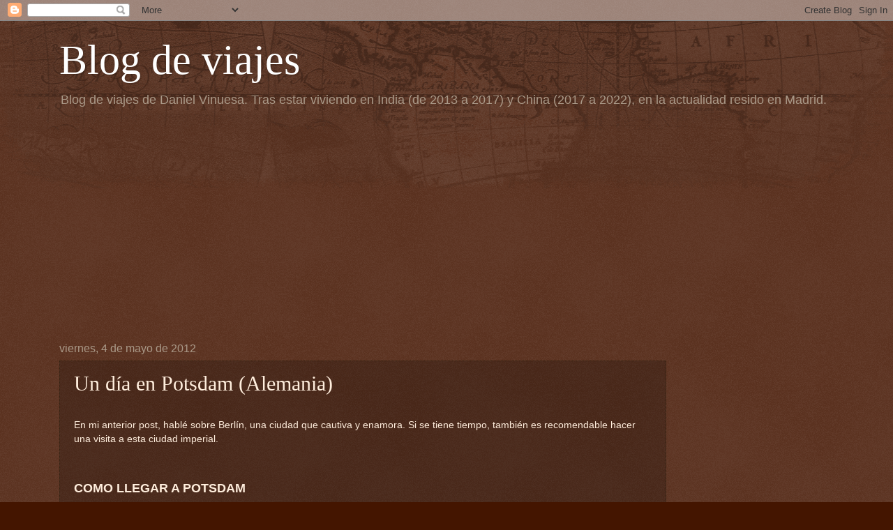

--- FILE ---
content_type: text/html; charset=UTF-8
request_url: http://www.viajesparatorpes.com/2012/05/un-dia-en-potsdam-alemania.html
body_size: 24735
content:
<!DOCTYPE html>
<html class='v2' dir='ltr' lang='es'>
<head>
<link href='https://www.blogger.com/static/v1/widgets/335934321-css_bundle_v2.css' rel='stylesheet' type='text/css'/>
<meta content='width=1100' name='viewport'/>
<meta content='text/html; charset=UTF-8' http-equiv='Content-Type'/>
<meta content='blogger' name='generator'/>
<link href='http://www.viajesparatorpes.com/favicon.ico' rel='icon' type='image/x-icon'/>
<link href='http://www.viajesparatorpes.com/2012/05/un-dia-en-potsdam-alemania.html' rel='canonical'/>
<link rel="alternate" type="application/atom+xml" title="Blog de viajes - Atom" href="http://www.viajesparatorpes.com/feeds/posts/default" />
<link rel="alternate" type="application/rss+xml" title="Blog de viajes - RSS" href="http://www.viajesparatorpes.com/feeds/posts/default?alt=rss" />
<link rel="service.post" type="application/atom+xml" title="Blog de viajes - Atom" href="https://www.blogger.com/feeds/4699656517454667503/posts/default" />

<link rel="alternate" type="application/atom+xml" title="Blog de viajes - Atom" href="http://www.viajesparatorpes.com/feeds/8919564137558324834/comments/default" />
<!--Can't find substitution for tag [blog.ieCssRetrofitLinks]-->
<link href='https://blogger.googleusercontent.com/img/b/R29vZ2xl/AVvXsEglUykXcQtXBUTPyafVlYlz5zuBFxYWXjfZATmdrQXOo4Up6hA3sc7dbKks1vXn5XFd6qcs-o-iRMhRqehsaIutAebguvD5esG5cbp6RuJAaTwlneAsLw4iYLXgKB5f2TgqITlDIoGBUcg/s200/Potsdam(Alemania,Germany,Deutschland)_057.JPG' rel='image_src'/>
<meta content='http://www.viajesparatorpes.com/2012/05/un-dia-en-potsdam-alemania.html' property='og:url'/>
<meta content='Un día en Potsdam (Alemania)' property='og:title'/>
<meta content='blog sobre como viajar de manera sencilla enfocada a principiantes y que da rutas ya totalmente preparadas con horarios de trenes, avión, etc.' property='og:description'/>
<meta content='https://blogger.googleusercontent.com/img/b/R29vZ2xl/AVvXsEglUykXcQtXBUTPyafVlYlz5zuBFxYWXjfZATmdrQXOo4Up6hA3sc7dbKks1vXn5XFd6qcs-o-iRMhRqehsaIutAebguvD5esG5cbp6RuJAaTwlneAsLw4iYLXgKB5f2TgqITlDIoGBUcg/w1200-h630-p-k-no-nu/Potsdam(Alemania,Germany,Deutschland)_057.JPG' property='og:image'/>
<title>Blog de viajes: Un día en Potsdam (Alemania)</title>
<style id='page-skin-1' type='text/css'><!--
/*
-----------------------------------------------
Blogger Template Style
Name:     Watermark
Designer: Blogger
URL:      www.blogger.com
----------------------------------------------- */
/* Use this with templates/1ktemplate-*.html */
/* Content
----------------------------------------------- */
body {
font: normal normal 14px Arial, Tahoma, Helvetica, FreeSans, sans-serif;
color: #ffeedd;
background: #441500 url(http://www.blogblog.com/1kt/watermark/body_background_navigator.png) repeat scroll top left;
}
html body .content-outer {
min-width: 0;
max-width: 100%;
width: 100%;
}
.content-outer {
font-size: 92%;
}
a:link {
text-decoration:none;
color: #ffcc77;
}
a:visited {
text-decoration:none;
color: #ff8866;
}
a:hover {
text-decoration:underline;
color: #ffeecc;
}
.body-fauxcolumns .cap-top {
margin-top: 30px;
background: transparent url(http://www.blogblog.com/1kt/watermark/body_overlay_navigator.png) no-repeat scroll top center;
height: 256px;
}
.content-inner {
padding: 0;
}
/* Header
----------------------------------------------- */
.header-inner .Header .titlewrapper,
.header-inner .Header .descriptionwrapper {
padding-left: 20px;
padding-right: 20px;
}
.Header h1 {
font: normal normal 60px Georgia, Utopia, 'Palatino Linotype', Palatino, serif;
color: #ffffff;
text-shadow: 2px 2px rgba(0, 0, 0, .1);
}
.Header h1 a {
color: #ffffff;
}
.Header .description {
font-size: 140%;
color: #aa9988;
}
/* Tabs
----------------------------------------------- */
.tabs-inner .section {
margin: 0 20px;
}
.tabs-inner .PageList, .tabs-inner .LinkList, .tabs-inner .Labels {
margin-left: -11px;
margin-right: -11px;
background-color: transparent;
border-top: 0 solid #ffffff;
border-bottom: 0 solid #ffffff;
-moz-box-shadow: 0 0 0 rgba(0, 0, 0, .3);
-webkit-box-shadow: 0 0 0 rgba(0, 0, 0, .3);
-goog-ms-box-shadow: 0 0 0 rgba(0, 0, 0, .3);
box-shadow: 0 0 0 rgba(0, 0, 0, .3);
}
.tabs-inner .PageList .widget-content,
.tabs-inner .LinkList .widget-content,
.tabs-inner .Labels .widget-content {
margin: -3px -11px;
background: transparent none  no-repeat scroll right;
}
.tabs-inner .widget ul {
padding: 2px 25px;
max-height: 34px;
background: transparent none no-repeat scroll left;
}
.tabs-inner .widget li {
border: none;
}
.tabs-inner .widget li a {
display: inline-block;
padding: .25em 1em;
font: normal normal 20px Georgia, Utopia, 'Palatino Linotype', Palatino, serif;
color: #ffcc77;
border-right: 1px solid #776655;
}
.tabs-inner .widget li:first-child a {
border-left: 1px solid #776655;
}
.tabs-inner .widget li.selected a, .tabs-inner .widget li a:hover {
color: #ffffff;
}
/* Headings
----------------------------------------------- */
h2 {
font: normal normal 20px Georgia, Utopia, 'Palatino Linotype', Palatino, serif;
color: #ffffff;
margin: 0 0 .5em;
}
h2.date-header {
font: normal normal 16px Arial, Tahoma, Helvetica, FreeSans, sans-serif;
color: #aa9988;
}
/* Main
----------------------------------------------- */
.main-inner .column-center-inner,
.main-inner .column-left-inner,
.main-inner .column-right-inner {
padding: 0 5px;
}
.main-outer {
margin-top: 0;
background: transparent none no-repeat scroll top left;
}
.main-inner {
padding-top: 30px;
}
.main-cap-top {
position: relative;
}
.main-cap-top .cap-right {
position: absolute;
height: 0;
width: 100%;
bottom: 0;
background: transparent none repeat-x scroll bottom center;
}
.main-cap-top .cap-left {
position: absolute;
height: 245px;
width: 280px;
right: 0;
bottom: 0;
background: transparent none no-repeat scroll bottom left;
}
/* Posts
----------------------------------------------- */
.post-outer {
padding: 15px 20px;
margin: 0 0 25px;
background: transparent url(http://www.blogblog.com/1kt/watermark/post_background_navigator.png) repeat scroll top left;
_background-image: none;
border: dotted 1px #332211;
-moz-box-shadow: 0 0 0 rgba(0, 0, 0, .1);
-webkit-box-shadow: 0 0 0 rgba(0, 0, 0, .1);
-goog-ms-box-shadow: 0 0 0 rgba(0, 0, 0, .1);
box-shadow: 0 0 0 rgba(0, 0, 0, .1);
}
h3.post-title {
font: normal normal 30px Georgia, Utopia, 'Palatino Linotype', Palatino, serif;
margin: 0;
}
.comments h4 {
font: normal normal 30px Georgia, Utopia, 'Palatino Linotype', Palatino, serif;
margin: 1em 0 0;
}
.post-body {
font-size: 105%;
line-height: 1.5;
position: relative;
}
.post-header {
margin: 0 0 1em;
color: #aa9988;
}
.post-footer {
margin: 10px 0 0;
padding: 10px 0 0;
color: #aa9988;
border-top: dashed 1px #998877;
}
#blog-pager {
font-size: 140%
}
#comments .comment-author {
padding-top: 1.5em;
border-top: dashed 1px #998877;
background-position: 0 1.5em;
}
#comments .comment-author:first-child {
padding-top: 0;
border-top: none;
}
.avatar-image-container {
margin: .2em 0 0;
}
/* Comments
----------------------------------------------- */
.comments .comments-content .icon.blog-author {
background-repeat: no-repeat;
background-image: url([data-uri]);
}
.comments .comments-content .loadmore a {
border-top: 1px solid #998877;
border-bottom: 1px solid #998877;
}
.comments .continue {
border-top: 2px solid #998877;
}
/* Widgets
----------------------------------------------- */
.widget ul, .widget #ArchiveList ul.flat {
padding: 0;
list-style: none;
}
.widget ul li, .widget #ArchiveList ul.flat li {
padding: .35em 0;
text-indent: 0;
border-top: dashed 1px #998877;
}
.widget ul li:first-child, .widget #ArchiveList ul.flat li:first-child {
border-top: none;
}
.widget .post-body ul {
list-style: disc;
}
.widget .post-body ul li {
border: none;
}
.widget .zippy {
color: #998877;
}
.post-body img, .post-body .tr-caption-container, .Profile img, .Image img,
.BlogList .item-thumbnail img {
padding: 5px;
background: #fff;
-moz-box-shadow: 1px 1px 5px rgba(0, 0, 0, .5);
-webkit-box-shadow: 1px 1px 5px rgba(0, 0, 0, .5);
-goog-ms-box-shadow: 1px 1px 5px rgba(0, 0, 0, .5);
box-shadow: 1px 1px 5px rgba(0, 0, 0, .5);
}
.post-body img, .post-body .tr-caption-container {
padding: 8px;
}
.post-body .tr-caption-container {
color: #333333;
}
.post-body .tr-caption-container img {
padding: 0;
background: transparent;
border: none;
-moz-box-shadow: 0 0 0 rgba(0, 0, 0, .1);
-webkit-box-shadow: 0 0 0 rgba(0, 0, 0, .1);
-goog-ms-box-shadow: 0 0 0 rgba(0, 0, 0, .1);
box-shadow: 0 0 0 rgba(0, 0, 0, .1);
}
/* Footer
----------------------------------------------- */
.footer-outer {
color:#ffeedd;
background: #110000 url(https://resources.blogblog.com/blogblog/data/1kt/watermark/body_background_navigator.png) repeat scroll top left;
}
.footer-outer a {
color: #ffcc77;
}
.footer-outer a:visited {
color: #ff8866;
}
.footer-outer a:hover {
color: #ffeecc;
}
.footer-outer .widget h2 {
color: #ffffff;
}
/* Mobile
----------------------------------------------- */
body.mobile  {
background-size: 100% auto;
}
.mobile .body-fauxcolumn-outer {
background: transparent none repeat scroll top left;
}
html .mobile .mobile-date-outer {
border-bottom: none;
background: transparent url(http://www.blogblog.com/1kt/watermark/post_background_navigator.png) repeat scroll top left;
_background-image: none;
margin-bottom: 10px;
}
.mobile .main-inner .date-outer {
padding: 0;
}
.mobile .main-inner .date-header {
margin: 10px;
}
.mobile .main-cap-top {
z-index: -1;
}
.mobile .content-outer {
font-size: 100%;
}
.mobile .post-outer {
padding: 10px;
}
.mobile .main-cap-top .cap-left {
background: transparent none no-repeat scroll bottom left;
}
.mobile .body-fauxcolumns .cap-top {
margin: 0;
}
.mobile-link-button {
background: transparent url(http://www.blogblog.com/1kt/watermark/post_background_navigator.png) repeat scroll top left;
}
.mobile-link-button a:link, .mobile-link-button a:visited {
color: #ffcc77;
}
.mobile-index-date .date-header {
color: #aa9988;
}
.mobile-index-contents {
color: #ffeedd;
}
.mobile .tabs-inner .section {
margin: 0;
}
.mobile .tabs-inner .PageList {
margin-left: 0;
margin-right: 0;
}
.mobile .tabs-inner .PageList .widget-content {
margin: 0;
color: #ffffff;
background: transparent url(http://www.blogblog.com/1kt/watermark/post_background_navigator.png) repeat scroll top left;
}
.mobile .tabs-inner .PageList .widget-content .pagelist-arrow {
border-left: 1px solid #776655;
}

--></style>
<style id='template-skin-1' type='text/css'><!--
body {
min-width: 1150px;
}
.content-outer, .content-fauxcolumn-outer, .region-inner {
min-width: 1150px;
max-width: 1150px;
_width: 1150px;
}
.main-inner .columns {
padding-left: 0px;
padding-right: 240px;
}
.main-inner .fauxcolumn-center-outer {
left: 0px;
right: 240px;
/* IE6 does not respect left and right together */
_width: expression(this.parentNode.offsetWidth -
parseInt("0px") -
parseInt("240px") + 'px');
}
.main-inner .fauxcolumn-left-outer {
width: 0px;
}
.main-inner .fauxcolumn-right-outer {
width: 240px;
}
.main-inner .column-left-outer {
width: 0px;
right: 100%;
margin-left: -0px;
}
.main-inner .column-right-outer {
width: 240px;
margin-right: -240px;
}
#layout {
min-width: 0;
}
#layout .content-outer {
min-width: 0;
width: 800px;
}
#layout .region-inner {
min-width: 0;
width: auto;
}
body#layout div.add_widget {
padding: 8px;
}
body#layout div.add_widget a {
margin-left: 32px;
}
--></style>
<script type='text/javascript'>
        (function(i,s,o,g,r,a,m){i['GoogleAnalyticsObject']=r;i[r]=i[r]||function(){
        (i[r].q=i[r].q||[]).push(arguments)},i[r].l=1*new Date();a=s.createElement(o),
        m=s.getElementsByTagName(o)[0];a.async=1;a.src=g;m.parentNode.insertBefore(a,m)
        })(window,document,'script','https://www.google-analytics.com/analytics.js','ga');
        ga('create', 'UA-2335956-1', 'auto', 'blogger');
        ga('blogger.send', 'pageview');
      </script>
<link href='https://www.blogger.com/dyn-css/authorization.css?targetBlogID=4699656517454667503&amp;zx=b64668f5-5df0-42a4-b502-ce2d8580a2bc' media='none' onload='if(media!=&#39;all&#39;)media=&#39;all&#39;' rel='stylesheet'/><noscript><link href='https://www.blogger.com/dyn-css/authorization.css?targetBlogID=4699656517454667503&amp;zx=b64668f5-5df0-42a4-b502-ce2d8580a2bc' rel='stylesheet'/></noscript>
<meta name='google-adsense-platform-account' content='ca-host-pub-1556223355139109'/>
<meta name='google-adsense-platform-domain' content='blogspot.com'/>

<!-- data-ad-client=ca-pub-8292176168871389 -->

</head>
<body class='loading variant-navigator'>
<div class='navbar section' id='navbar' name='Barra de navegación'><div class='widget Navbar' data-version='1' id='Navbar1'><script type="text/javascript">
    function setAttributeOnload(object, attribute, val) {
      if(window.addEventListener) {
        window.addEventListener('load',
          function(){ object[attribute] = val; }, false);
      } else {
        window.attachEvent('onload', function(){ object[attribute] = val; });
      }
    }
  </script>
<div id="navbar-iframe-container"></div>
<script type="text/javascript" src="https://apis.google.com/js/platform.js"></script>
<script type="text/javascript">
      gapi.load("gapi.iframes:gapi.iframes.style.bubble", function() {
        if (gapi.iframes && gapi.iframes.getContext) {
          gapi.iframes.getContext().openChild({
              url: 'https://www.blogger.com/navbar/4699656517454667503?po\x3d8919564137558324834\x26origin\x3dhttp://www.viajesparatorpes.com',
              where: document.getElementById("navbar-iframe-container"),
              id: "navbar-iframe"
          });
        }
      });
    </script><script type="text/javascript">
(function() {
var script = document.createElement('script');
script.type = 'text/javascript';
script.src = '//pagead2.googlesyndication.com/pagead/js/google_top_exp.js';
var head = document.getElementsByTagName('head')[0];
if (head) {
head.appendChild(script);
}})();
</script>
</div></div>
<div class='body-fauxcolumns'>
<div class='fauxcolumn-outer body-fauxcolumn-outer'>
<div class='cap-top'>
<div class='cap-left'></div>
<div class='cap-right'></div>
</div>
<div class='fauxborder-left'>
<div class='fauxborder-right'></div>
<div class='fauxcolumn-inner'>
</div>
</div>
<div class='cap-bottom'>
<div class='cap-left'></div>
<div class='cap-right'></div>
</div>
</div>
</div>
<div class='content'>
<div class='content-fauxcolumns'>
<div class='fauxcolumn-outer content-fauxcolumn-outer'>
<div class='cap-top'>
<div class='cap-left'></div>
<div class='cap-right'></div>
</div>
<div class='fauxborder-left'>
<div class='fauxborder-right'></div>
<div class='fauxcolumn-inner'>
</div>
</div>
<div class='cap-bottom'>
<div class='cap-left'></div>
<div class='cap-right'></div>
</div>
</div>
</div>
<div class='content-outer'>
<div class='content-cap-top cap-top'>
<div class='cap-left'></div>
<div class='cap-right'></div>
</div>
<div class='fauxborder-left content-fauxborder-left'>
<div class='fauxborder-right content-fauxborder-right'></div>
<div class='content-inner'>
<header>
<div class='header-outer'>
<div class='header-cap-top cap-top'>
<div class='cap-left'></div>
<div class='cap-right'></div>
</div>
<div class='fauxborder-left header-fauxborder-left'>
<div class='fauxborder-right header-fauxborder-right'></div>
<div class='region-inner header-inner'>
<div class='header section' id='header' name='Cabecera'><div class='widget Header' data-version='1' id='Header1'>
<div id='header-inner'>
<div class='titlewrapper'>
<h1 class='title'>
<a href='http://www.viajesparatorpes.com/'>
Blog de viajes
</a>
</h1>
</div>
<div class='descriptionwrapper'>
<p class='description'><span>Blog de viajes de Daniel Vinuesa. Tras estar viviendo en India (de 2013 a 2017) y China (2017 a 2022), en la actualidad resido en Madrid. </span></p>
</div>
</div>
</div></div>
</div>
</div>
<div class='header-cap-bottom cap-bottom'>
<div class='cap-left'></div>
<div class='cap-right'></div>
</div>
</div>
</header>
<div class='tabs-outer'>
<div class='tabs-cap-top cap-top'>
<div class='cap-left'></div>
<div class='cap-right'></div>
</div>
<div class='fauxborder-left tabs-fauxborder-left'>
<div class='fauxborder-right tabs-fauxborder-right'></div>
<div class='region-inner tabs-inner'>
<div class='tabs section' id='crosscol' name='Multicolumnas'><div class='widget AdSense' data-version='1' id='AdSense2'>
<div class='widget-content'>
<script async src="https://pagead2.googlesyndication.com/pagead/js/adsbygoogle.js?client=ca-pub-8292176168871389&host=ca-host-pub-1556223355139109" crossorigin="anonymous"></script>
<!-- danielviajes_crosscol_AdSense2_1x1_as -->
<ins class="adsbygoogle"
     style="display:block"
     data-ad-client="ca-pub-8292176168871389"
     data-ad-host="ca-host-pub-1556223355139109"
     data-ad-slot="5129386137"
     data-ad-format="auto"
     data-full-width-responsive="true"></ins>
<script>
(adsbygoogle = window.adsbygoogle || []).push({});
</script>
<div class='clear'></div>
</div>
</div></div>
<div class='tabs no-items section' id='crosscol-overflow' name='Cross-Column 2'></div>
</div>
</div>
<div class='tabs-cap-bottom cap-bottom'>
<div class='cap-left'></div>
<div class='cap-right'></div>
</div>
</div>
<div class='main-outer'>
<div class='main-cap-top cap-top'>
<div class='cap-left'></div>
<div class='cap-right'></div>
</div>
<div class='fauxborder-left main-fauxborder-left'>
<div class='fauxborder-right main-fauxborder-right'></div>
<div class='region-inner main-inner'>
<div class='columns fauxcolumns'>
<div class='fauxcolumn-outer fauxcolumn-center-outer'>
<div class='cap-top'>
<div class='cap-left'></div>
<div class='cap-right'></div>
</div>
<div class='fauxborder-left'>
<div class='fauxborder-right'></div>
<div class='fauxcolumn-inner'>
</div>
</div>
<div class='cap-bottom'>
<div class='cap-left'></div>
<div class='cap-right'></div>
</div>
</div>
<div class='fauxcolumn-outer fauxcolumn-left-outer'>
<div class='cap-top'>
<div class='cap-left'></div>
<div class='cap-right'></div>
</div>
<div class='fauxborder-left'>
<div class='fauxborder-right'></div>
<div class='fauxcolumn-inner'>
</div>
</div>
<div class='cap-bottom'>
<div class='cap-left'></div>
<div class='cap-right'></div>
</div>
</div>
<div class='fauxcolumn-outer fauxcolumn-right-outer'>
<div class='cap-top'>
<div class='cap-left'></div>
<div class='cap-right'></div>
</div>
<div class='fauxborder-left'>
<div class='fauxborder-right'></div>
<div class='fauxcolumn-inner'>
</div>
</div>
<div class='cap-bottom'>
<div class='cap-left'></div>
<div class='cap-right'></div>
</div>
</div>
<!-- corrects IE6 width calculation -->
<div class='columns-inner'>
<div class='column-center-outer'>
<div class='column-center-inner'>
<div class='main section' id='main' name='Principal'><div class='widget Blog' data-version='1' id='Blog1'>
<div class='blog-posts hfeed'>

          <div class="date-outer">
        
<h2 class='date-header'><span>viernes, 4 de mayo de 2012</span></h2>

          <div class="date-posts">
        
<div class='post-outer'>
<div class='post hentry uncustomized-post-template' itemprop='blogPost' itemscope='itemscope' itemtype='http://schema.org/BlogPosting'>
<meta content='https://blogger.googleusercontent.com/img/b/R29vZ2xl/AVvXsEglUykXcQtXBUTPyafVlYlz5zuBFxYWXjfZATmdrQXOo4Up6hA3sc7dbKks1vXn5XFd6qcs-o-iRMhRqehsaIutAebguvD5esG5cbp6RuJAaTwlneAsLw4iYLXgKB5f2TgqITlDIoGBUcg/s200/Potsdam(Alemania,Germany,Deutschland)_057.JPG' itemprop='image_url'/>
<meta content='4699656517454667503' itemprop='blogId'/>
<meta content='8919564137558324834' itemprop='postId'/>
<a name='8919564137558324834'></a>
<h3 class='post-title entry-title' itemprop='name'>
Un día en Potsdam (Alemania)
</h3>
<div class='post-header'>
<div class='post-header-line-1'></div>
</div>
<div class='post-body entry-content' id='post-body-8919564137558324834' itemprop='description articleBody'>
<br />
<div style="vertical-align: top;">
<span style="font-family: inherit;">En mi anterior post, hablé sobre Berlín, una ciudad que cautiva y enamora. Si se tiene tiempo, también es recomendable hacer una visita a esta ciudad imperial.</span></div>
<div style="text-align: justify;">
<span style="font-size: large;"><b><br /></b></span><br />
<span style="font-size: large;"><b>COMO LLEGAR A POTSDAM</b></span></div>
<div style="text-align: justify;">
<br /></div>
<div style="text-align: justify;">
<a href="https://blogger.googleusercontent.com/img/b/R29vZ2xl/AVvXsEglUykXcQtXBUTPyafVlYlz5zuBFxYWXjfZATmdrQXOo4Up6hA3sc7dbKks1vXn5XFd6qcs-o-iRMhRqehsaIutAebguvD5esG5cbp6RuJAaTwlneAsLw4iYLXgKB5f2TgqITlDIoGBUcg/s1600/Potsdam(Alemania,Germany,Deutschland)_057.JPG" imageanchor="1" style="clear: left; float: left; margin-bottom: 1em; margin-right: 1em;"><img border="0" src="https://blogger.googleusercontent.com/img/b/R29vZ2xl/AVvXsEglUykXcQtXBUTPyafVlYlz5zuBFxYWXjfZATmdrQXOo4Up6hA3sc7dbKks1vXn5XFd6qcs-o-iRMhRqehsaIutAebguvD5esG5cbp6RuJAaTwlneAsLw4iYLXgKB5f2TgqITlDIoGBUcg/s200/Potsdam(Alemania,Germany,Deutschland)_057.JPG" style="background-color: white;" /></a><span style="font-family: inherit;">La ciudad de Potsdam se encuentra a unos
cuarenta minutos en tren del centro de Berlín (</span><a href="http://www.vbb-fahrinfo.de/hafas/query.exe/en?" style="font-family: inherit;">http://www.vbb-fahrinfo.de/hafas/query.exe/en?</a><span style="font-family: inherit;"> para buscar conexiones) y lo mejor es ir en tren de
cercanía hasta allá (2 euros el trayecto). Si se coge el U-Bahn en Potsdamer
Platz (ojo, Potsdamen Platz es la estación de Berlín y Potsdam, es la
localidad), deberemos realizar trasbordo en la parada de Wannsee Bhf. Una vez
llegado a la estación de Potsdam, hay que coger el bus 695 (</span><a href="http://www.swp-potsdam.de/swp/media/05-verkehr_1/fahrplaene_pdf/fahrplanwechsel_2012/fpw_01_04_2012/695_gesamt.pdf" style="font-family: inherit;">ver
horarios</a><span style="font-family: inherit;">) y 606 (</span><a href="http://www.swp-potsdam.de/swp/media/05-verkehr_1/fahrplaene_pdf/fahrplanwechsel_2011/dezember_11/busfahrplaene/ViP_606_gesamt.pdf" style="font-family: inherit;">ver
horarios</a><span style="font-family: inherit;">) y en cinco minutos nos situamos a la entrada de lo que realmente
nos interesa, el conjunto de palacios que fueron construidos por Federico el
Grande y que fueron residencia de los Káiser de Alemania hasta 1918 cuando
dicho país, junto con otros países, perdieron la Primera Guerra Mundial y se
proclamó la República de Weimar. Además, dichos palacios también sirvieron para
la firma del Tratado de Potsdam de 1945 entre las potencias ganadoras de la
Segunda Guerra Mundial.</span></div>
<div style="text-align: justify;">
<span style="font-family: inherit;"><br /></span><br />
<span style="font-family: inherit;"></span><br />
<a name="more"></a><span style="font-family: inherit;"><br /></span></div>
<span style="font-family: inherit;"><o:p></o:p></span><br />
<div style="vertical-align: top;">
<span style="font-family: inherit;"><span style="font-size: large;"><b>PALACIOS</b></span><o:p></o:p></span></div>
<div style="vertical-align: top;">
<span style="font-family: inherit;"><span style="font-size: large;"><b><br /></b></span></span></div>
<div style="vertical-align: top;">
</div>
<div style="text-align: justify;">
<span style="font-family: inherit;">Toda la información
referente a horarios, precios, exposiciones, etc. lo puede encontrar en la web
oficial (</span><a href="http://www.spsg.de/index.php?id=163" style="font-family: inherit;">http://www.spsg.de/index.php?id=163</a><span style="font-family: inherit;">)
que está en inglés aunque existe la posibilidad de descargarse un folleto en
español (</span><a href="http://www.spsg.de/media/de/SPSG_Infoflyer-span.pdf" style="font-family: inherit;">http://www.spsg.de/media/de/SPSG_Infoflyer-span.pdf</a><span style="font-family: inherit;">)</span></div>
<span style="font-family: inherit;">
</span><br />
<div style="text-align: justify;">
<span style="font-family: inherit;">En lo referente a los palacios, hay dos que destacan principalmente, el Palacio
Pequeño o Sanssouci (en referencia a la influencia francesa de la época, Palacio de las sin preocupaciones) y en
él, los kaisers lo utilizaban como una residencia de descanso, de desconexión
los que haceres diarios. En el interior de dicho palacio, que es relativamente
pequeño como se ve en las diapositivas, se quiso dar una sensación palaciega
pero dentro de ella, de cercanía, de intimidad, nada de distancias largas dentro
del palacio.</span></div>
<div style="text-align: justify;">
<span style="font-family: inherit;"><br /></span></div>
<div style="text-align: justify;">
<span style="font-family: inherit;"><b>Algunas fotos del Palacion de Sans Soucci</b>:</span></div>
<div style="text-align: justify;">
<span style="font-family: inherit;"><br /></span></div>
<div class="separator" style="clear: both; text-align: center;">
<a href="https://blogger.googleusercontent.com/img/b/R29vZ2xl/AVvXsEgGpBkiWB9B5-md1B5TwmwTxnCcQ00QYucJn7G-s3CgFx8oPdMBIRN0yZYP2aYgID5Kl99XvqYWbnbeKbLLPPa_2KrfDjp1bZOdCJs0gOxvm-7yFj837P2qp7SGYc-jxF9frg7EjPLj7RI/s1600/Potsdam(Alemania,Germany,Deutschland)_001.JPG" imageanchor="1" style="margin-left: 1em; margin-right: 1em;"><img border="0" height="150" src="https://blogger.googleusercontent.com/img/b/R29vZ2xl/AVvXsEgGpBkiWB9B5-md1B5TwmwTxnCcQ00QYucJn7G-s3CgFx8oPdMBIRN0yZYP2aYgID5Kl99XvqYWbnbeKbLLPPa_2KrfDjp1bZOdCJs0gOxvm-7yFj837P2qp7SGYc-jxF9frg7EjPLj7RI/s200/Potsdam(Alemania,Germany,Deutschland)_001.JPG" width="200" /></a></div>
<br />
<table align="center" cellpadding="0" cellspacing="0" class="tr-caption-container" style="margin-left: auto; margin-right: auto; text-align: center;"><tbody>
<tr><td style="text-align: center;"><a href="https://blogger.googleusercontent.com/img/b/R29vZ2xl/AVvXsEhqwJWqVxxO-xkt3lCxBxZUWpiSJI2Phq76sFfCLrrS1YGxfQikcKyyyTxTs6YDp9WCcMFTV4fKlV3D4NZHmWslqmBNQlRkyYsvC_NZGrVtmCV6AXsz0sxGLPoRWTAu7UDsquUZ7o6rv-U/s1600/Potsdam(Alemania,Germany,Deutschland)_002.JPG" imageanchor="1" style="margin-left: auto; margin-right: auto;"><img border="0" height="150" src="https://blogger.googleusercontent.com/img/b/R29vZ2xl/AVvXsEhqwJWqVxxO-xkt3lCxBxZUWpiSJI2Phq76sFfCLrrS1YGxfQikcKyyyTxTs6YDp9WCcMFTV4fKlV3D4NZHmWslqmBNQlRkyYsvC_NZGrVtmCV6AXsz0sxGLPoRWTAu7UDsquUZ7o6rv-U/s200/Potsdam(Alemania,Germany,Deutschland)_002.JPG" width="200" /></a></td></tr>
<tr><td class="tr-caption" style="text-align: center;"><b>Tumba de Federico II el Grande</b></td></tr>
</tbody></table>
<br />
<div class="separator" style="clear: both; text-align: center;">
<a href="https://blogger.googleusercontent.com/img/b/R29vZ2xl/AVvXsEhT1bWIrpCtJULWYiU2ZsjHiwjpPME5Wp9clbLIPS3d_XKsQHmsxaceToHkqsxBgAZd0zuyFMK5A-_2kTbjv7NKgAoLAlJqqAEClmFBnL41jU2tr7ejhmlwblosclPOFVGtTUooJQDGnwI/s1600/Potsdam(Alemania,Germany,Deutschland)_005.JPG" imageanchor="1" style="margin-left: 1em; margin-right: 1em;"><img border="0" height="150" src="https://blogger.googleusercontent.com/img/b/R29vZ2xl/AVvXsEhT1bWIrpCtJULWYiU2ZsjHiwjpPME5Wp9clbLIPS3d_XKsQHmsxaceToHkqsxBgAZd0zuyFMK5A-_2kTbjv7NKgAoLAlJqqAEClmFBnL41jU2tr7ejhmlwblosclPOFVGtTUooJQDGnwI/s200/Potsdam(Alemania,Germany,Deutschland)_005.JPG" width="200" /></a></div>
<br />
<div class="separator" style="clear: both; text-align: center;">
<a href="https://blogger.googleusercontent.com/img/b/R29vZ2xl/AVvXsEhqxRBP5A1MQLiJOHr-fNg_nBSWGJGBnRyZSfHblv5nbcSULyqUrJ9ttqFPMxxPVFNczfpV_z3SyaAAJ5u2_UalqHyQRoxyrIZXCEJFXiX6SC1ipjR4GRMauWKjsZnyJOXP_6mg2kZPq04/s1600/Potsdam(Alemania,Germany,Deutschland)_026.JPG" imageanchor="1" style="margin-left: 1em; margin-right: 1em;"><img border="0" height="200" src="https://blogger.googleusercontent.com/img/b/R29vZ2xl/AVvXsEhqxRBP5A1MQLiJOHr-fNg_nBSWGJGBnRyZSfHblv5nbcSULyqUrJ9ttqFPMxxPVFNczfpV_z3SyaAAJ5u2_UalqHyQRoxyrIZXCEJFXiX6SC1ipjR4GRMauWKjsZnyJOXP_6mg2kZPq04/s200/Potsdam(Alemania,Germany,Deutschland)_026.JPG" width="150" /></a></div>
<br />
<div class="separator" style="clear: both; text-align: center;">
<a href="https://blogger.googleusercontent.com/img/b/R29vZ2xl/AVvXsEjnDv1Dnx2-ebnWFWvJMVpDfgCxaMN3gMzIvllLoSfD4-pDevsx9_EWCJ3iauQtE1DnVybxCzKC7C4gGCramcyLOQdATdL_cf2bkScvWh55X8-Wwn2yURV_NpfzdA_21p_YPJF16X-X9_s/s1600/Potsdam(Alemania,Germany,Deutschland)_044.JPG" imageanchor="1" style="margin-left: 1em; margin-right: 1em;"><img border="0" height="200" src="https://blogger.googleusercontent.com/img/b/R29vZ2xl/AVvXsEjnDv1Dnx2-ebnWFWvJMVpDfgCxaMN3gMzIvllLoSfD4-pDevsx9_EWCJ3iauQtE1DnVybxCzKC7C4gGCramcyLOQdATdL_cf2bkScvWh55X8-Wwn2yURV_NpfzdA_21p_YPJF16X-X9_s/s200/Potsdam(Alemania,Germany,Deutschland)_044.JPG" width="150" /></a></div>
<br />
<div class="separator" style="clear: both; text-align: center;">
<a href="https://blogger.googleusercontent.com/img/b/R29vZ2xl/AVvXsEglUykXcQtXBUTPyafVlYlz5zuBFxYWXjfZATmdrQXOo4Up6hA3sc7dbKks1vXn5XFd6qcs-o-iRMhRqehsaIutAebguvD5esG5cbp6RuJAaTwlneAsLw4iYLXgKB5f2TgqITlDIoGBUcg/s1600/Potsdam(Alemania,Germany,Deutschland)_057.JPG" imageanchor="1" style="margin-left: 1em; margin-right: 1em;"><img border="0" height="150" src="https://blogger.googleusercontent.com/img/b/R29vZ2xl/AVvXsEglUykXcQtXBUTPyafVlYlz5zuBFxYWXjfZATmdrQXOo4Up6hA3sc7dbKks1vXn5XFd6qcs-o-iRMhRqehsaIutAebguvD5esG5cbp6RuJAaTwlneAsLw4iYLXgKB5f2TgqITlDIoGBUcg/s200/Potsdam(Alemania,Germany,Deutschland)_057.JPG" width="200" /></a></div>
<div style="text-align: justify;">
<span style="font-family: inherit;"><br /></span></div>
<span style="font-family: inherit;"><o:p></o:p></span><br />
<span style="font-family: inherit;"><br /></span><br />
<div style="text-align: justify;">
<span style="font-family: inherit;">Y por otro lado, el Gran Palacio, ya más parecido a Versalles (si bien, muy a
distancia de este en lo referente al lujo y la ostentación). Este palacio se
utilizaba más para el trabajo. Entre ambos palacios, discurre un bonito bosque
lleno de senderos, estanques y fuentes, que hace del caminar una delicia.</span></div>
<div style="text-align: justify;">
<span style="font-family: inherit;"><br /></span></div>
<div style="text-align: justify;">
<span style="font-family: inherit;"><b>Algunas fotos del Gran Palacio:</b></span></div>
<div style="text-align: justify;">
<span style="font-family: inherit;"><br /></span></div>
<div class="separator" style="clear: both; text-align: center;">
<a href="https://blogger.googleusercontent.com/img/b/R29vZ2xl/AVvXsEjjgu1Yb-ONSNSVtl0G8b2qcVRnzOaIl7WroR75fmB_rwGRNeK9PkfKCU-bV7X3r05mxqtYOsGzKth33_Q6P1CKhAxMFlNvGQJTk4f7iv5ED2ZBbRUV5kfgryyVZMp46qF909zK04inJUE/s1600/Potsdam(Alemania,Germany,Deutschland)_119.JPG" imageanchor="1" style="margin-left: 1em; margin-right: 1em;"><img border="0" height="150" src="https://blogger.googleusercontent.com/img/b/R29vZ2xl/AVvXsEjjgu1Yb-ONSNSVtl0G8b2qcVRnzOaIl7WroR75fmB_rwGRNeK9PkfKCU-bV7X3r05mxqtYOsGzKth33_Q6P1CKhAxMFlNvGQJTk4f7iv5ED2ZBbRUV5kfgryyVZMp46qF909zK04inJUE/s200/Potsdam(Alemania,Germany,Deutschland)_119.JPG" width="200" /></a></div>
<br />
<div class="separator" style="clear: both; text-align: center;">
<a href="https://blogger.googleusercontent.com/img/b/R29vZ2xl/AVvXsEhvXU_CSr9DyC8gtCQR_bf8l__BVW3F8oVXkIUspZbAZheH0dJIfIJ5gtKZo7R6jS0J-Erztk4tPvaawEVT8g1U-rdtPeRsidUlsme-9MS7S7a_i-rQxaEBzUGtUaEDwjSizB2awZosVQA/s1600/Potsdam(Alemania,Germany,Deutschland)_123.JPG" imageanchor="1" style="margin-left: 1em; margin-right: 1em;"><img border="0" height="150" src="https://blogger.googleusercontent.com/img/b/R29vZ2xl/AVvXsEhvXU_CSr9DyC8gtCQR_bf8l__BVW3F8oVXkIUspZbAZheH0dJIfIJ5gtKZo7R6jS0J-Erztk4tPvaawEVT8g1U-rdtPeRsidUlsme-9MS7S7a_i-rQxaEBzUGtUaEDwjSizB2awZosVQA/s200/Potsdam(Alemania,Germany,Deutschland)_123.JPG" width="200" /></a></div>
<br />
<div class="separator" style="clear: both; text-align: center;">
<a href="https://blogger.googleusercontent.com/img/b/R29vZ2xl/AVvXsEgxMHJTDzDN9GPK0JBWxs4l02zxsIKKxu0A0Taelcu8ML6RKr2unTlYa-Wd0XPDGf3HIXwrWlp-R3YS325FAhaaNC3iuv3Uf2E08Czv6nTQnb3rJGSYUj99Uv1ppVJc80TLDe-PcOJjKYw/s1600/Potsdam(Alemania,Germany,Deutschland)_128.JPG" imageanchor="1" style="margin-left: 1em; margin-right: 1em;"><img border="0" height="200" src="https://blogger.googleusercontent.com/img/b/R29vZ2xl/AVvXsEgxMHJTDzDN9GPK0JBWxs4l02zxsIKKxu0A0Taelcu8ML6RKr2unTlYa-Wd0XPDGf3HIXwrWlp-R3YS325FAhaaNC3iuv3Uf2E08Czv6nTQnb3rJGSYUj99Uv1ppVJc80TLDe-PcOJjKYw/s200/Potsdam(Alemania,Germany,Deutschland)_128.JPG" width="150" /></a></div>
<br />
<div class="separator" style="clear: both; text-align: center;">
<a href="https://blogger.googleusercontent.com/img/b/R29vZ2xl/AVvXsEi0VrUsYeaamBFuR3obyJzeKHs2aBsra8x36f0fxWpGLA4RpXHgEIyhsYnqPXo_YQmNWnrSq5RKhGPnUQDwvMDo2GOtJWAKSIG_izsYZZjlM4Ud7tWqL8AFQrYALvqFw9fvoH-6phH6sd8/s1600/Potsdam(Alemania,Germany,Deutschland)_132.JPG" imageanchor="1" style="margin-left: 1em; margin-right: 1em;"><img border="0" height="150" src="https://blogger.googleusercontent.com/img/b/R29vZ2xl/AVvXsEi0VrUsYeaamBFuR3obyJzeKHs2aBsra8x36f0fxWpGLA4RpXHgEIyhsYnqPXo_YQmNWnrSq5RKhGPnUQDwvMDo2GOtJWAKSIG_izsYZZjlM4Ud7tWqL8AFQrYALvqFw9fvoH-6phH6sd8/s200/Potsdam(Alemania,Germany,Deutschland)_132.JPG" width="200" /></a></div>
<br />
<div class="separator" style="clear: both; text-align: center;">
<a href="https://blogger.googleusercontent.com/img/b/R29vZ2xl/AVvXsEgTNVO6I5MI1TMj0kuWJ6C8YKQeck9wEszKkA_DktpR11TEzJFmnO9xsjiBd6Hl90jNIfJVzbH4UcdJLk2EBvUVJSc4G-g8B46rf-LYYMmrgSmQvnQ7wC7HHBL1aNJP1XI7NtxzWUaHtO8/s1600/Potsdam(Alemania,Germany,Deutschland)_134.JPG" imageanchor="1" style="margin-left: 1em; margin-right: 1em;"><img border="0" height="150" src="https://blogger.googleusercontent.com/img/b/R29vZ2xl/AVvXsEgTNVO6I5MI1TMj0kuWJ6C8YKQeck9wEszKkA_DktpR11TEzJFmnO9xsjiBd6Hl90jNIfJVzbH4UcdJLk2EBvUVJSc4G-g8B46rf-LYYMmrgSmQvnQ7wC7HHBL1aNJP1XI7NtxzWUaHtO8/s200/Potsdam(Alemania,Germany,Deutschland)_134.JPG" width="200" /></a></div>
<br />
<div class="separator" style="clear: both; text-align: center;">
<a href="https://blogger.googleusercontent.com/img/b/R29vZ2xl/AVvXsEib8d6Wfk2E4_JLSSQYf2Aoij_DKFRGKaaspK-D3lSR7cD0ZgnER5i8-8XDouZim9I-HE0nyAmifKoA097UKsoZ1ebU0jAYbUj7wcSVtEq7f5bJV0vTEBlGHIovjO66Jwa19BBJkieIAJo/s1600/Potsdam(Alemania,Germany,Deutschland)_141.JPG" imageanchor="1" style="margin-left: 1em; margin-right: 1em;"><img border="0" height="150" src="https://blogger.googleusercontent.com/img/b/R29vZ2xl/AVvXsEib8d6Wfk2E4_JLSSQYf2Aoij_DKFRGKaaspK-D3lSR7cD0ZgnER5i8-8XDouZim9I-HE0nyAmifKoA097UKsoZ1ebU0jAYbUj7wcSVtEq7f5bJV0vTEBlGHIovjO66Jwa19BBJkieIAJo/s200/Potsdam(Alemania,Germany,Deutschland)_141.JPG" width="200" /></a></div>
<br />
<div class="separator" style="clear: both; text-align: center;">
<a href="https://blogger.googleusercontent.com/img/b/R29vZ2xl/AVvXsEhsX7h-cGYM2jRCFsgwf2IiRw8tobXfEAF4PFJ8Q6HqAT8dfN6XBpIIMymguIHVjH1hSydYGVCaiRidH9__-tiR_3oaNTJxf5Y6_AG6gZ7jjUNnfd0owU7YENfY2-_ckamQXWl97_hz8wA/s1600/Potsdam(Alemania,Germany,Deutschland)_144.JPG" imageanchor="1" style="margin-left: 1em; margin-right: 1em;"><img border="0" height="150" src="https://blogger.googleusercontent.com/img/b/R29vZ2xl/AVvXsEhsX7h-cGYM2jRCFsgwf2IiRw8tobXfEAF4PFJ8Q6HqAT8dfN6XBpIIMymguIHVjH1hSydYGVCaiRidH9__-tiR_3oaNTJxf5Y6_AG6gZ7jjUNnfd0owU7YENfY2-_ckamQXWl97_hz8wA/s200/Potsdam(Alemania,Germany,Deutschland)_144.JPG" width="200" /></a></div>
<br />
<div class="separator" style="clear: both; text-align: center;">
<a href="https://blogger.googleusercontent.com/img/b/R29vZ2xl/AVvXsEgKC1uPAgeCLr1UMlEI37F1TNTa1KyUwS3hXRKwzk9NrLRIyVD3IDForrewNo9qfC7gfFlDaG9X7H-z9oI-JTTVHSXHTVExUHMp2ZfNXE6NCItqnvHno-KSR2dNiCUZ8_cykutNIhZL4-U/s1600/Potsdam(Alemania,Germany,Deutschland)_156.JPG" imageanchor="1" style="margin-left: 1em; margin-right: 1em;"><img border="0" height="150" src="https://blogger.googleusercontent.com/img/b/R29vZ2xl/AVvXsEgKC1uPAgeCLr1UMlEI37F1TNTa1KyUwS3hXRKwzk9NrLRIyVD3IDForrewNo9qfC7gfFlDaG9X7H-z9oI-JTTVHSXHTVExUHMp2ZfNXE6NCItqnvHno-KSR2dNiCUZ8_cykutNIhZL4-U/s200/Potsdam(Alemania,Germany,Deutschland)_156.JPG" width="200" /></a></div>
<br />
<div class="separator" style="clear: both; text-align: center;">
<a href="https://blogger.googleusercontent.com/img/b/R29vZ2xl/AVvXsEjj7M3vBGechonuwfKL4FE3u5o_aW6DAUohLEjelyJthxehcL-pOssW7jFTS4WELr3nwtDxBI4jFmuYshC9VH0YkovwQHcCkQ3GEAbgCxFEZ6w1GETciYbRZouSeUQr7RCjI5L4VaC-e2o/s1600/Potsdam(Alemania,Germany,Deutschland)_163.JPG" imageanchor="1" style="margin-left: 1em; margin-right: 1em;"><img border="0" height="150" src="https://blogger.googleusercontent.com/img/b/R29vZ2xl/AVvXsEjj7M3vBGechonuwfKL4FE3u5o_aW6DAUohLEjelyJthxehcL-pOssW7jFTS4WELr3nwtDxBI4jFmuYshC9VH0YkovwQHcCkQ3GEAbgCxFEZ6w1GETciYbRZouSeUQr7RCjI5L4VaC-e2o/s200/Potsdam(Alemania,Germany,Deutschland)_163.JPG" width="200" /></a></div>
<div style="text-align: justify;">
<span style="font-family: inherit;"><br /></span></div>
<span style="font-family: inherit;"><br /></span><br />
<div style="text-align: justify;">
<span style="font-family: inherit;">Existen otros palacios más pequeños en Potsdam, como son el Palacio Chinesco y
además, por el gran amor que tenía Federico el Grande al arte, existen otros
pequeños monumentos que al verlos, da la sensación de estar en Florencia por su
semejanza arquitectónica.</span></div>
<div style="text-align: justify;">
<span style="font-family: inherit;"><br /></span></div>
<div style="text-align: justify;">
<span style="font-family: inherit;"><b>Otros monumentos:</b></span></div>
<div style="text-align: justify;">
<span style="font-family: inherit;"><br /></span></div>
<div class="separator" style="clear: both; text-align: center;">
<a href="https://blogger.googleusercontent.com/img/b/R29vZ2xl/AVvXsEgI_ROKCaW6IAAm-B8k7FypFVUKpQLG8zZMaVPmDQxNxYxxSBhku_SW0bXutGyeIxRmL8xL4ForJUfCi96I6oForzuXR7qEVicqKe96RxMfdAMfeYbcRV_XnIWE3sNsH71pcc2-9LH7I8w/s1600/Potsdam(Alemania,Germany,Deutschland)_211.JPG" imageanchor="1" style="margin-left: 1em; margin-right: 1em;"><img border="0" height="150" src="https://blogger.googleusercontent.com/img/b/R29vZ2xl/AVvXsEgI_ROKCaW6IAAm-B8k7FypFVUKpQLG8zZMaVPmDQxNxYxxSBhku_SW0bXutGyeIxRmL8xL4ForJUfCi96I6oForzuXR7qEVicqKe96RxMfdAMfeYbcRV_XnIWE3sNsH71pcc2-9LH7I8w/s200/Potsdam(Alemania,Germany,Deutschland)_211.JPG" width="200" /></a></div>
<br />
<div class="separator" style="clear: both; text-align: center;">
<a href="https://blogger.googleusercontent.com/img/b/R29vZ2xl/AVvXsEhFryEUgkxr507weZcfcC-AacpbBX5WjzMdRtw-SF9fnfqcprsKx3WAtf7n16OdU8Yr_ndqolFOik3TsTmkFmAWAIFARw8I8qyUd3CNATGDAMX2-jWzFiQY2uYAT0VZ4wNuail2aTtO4-I/s1600/Potsdam(Alemania,Germany,Deutschland)_213.JPG" imageanchor="1" style="margin-left: 1em; margin-right: 1em;"><img border="0" height="200" src="https://blogger.googleusercontent.com/img/b/R29vZ2xl/AVvXsEhFryEUgkxr507weZcfcC-AacpbBX5WjzMdRtw-SF9fnfqcprsKx3WAtf7n16OdU8Yr_ndqolFOik3TsTmkFmAWAIFARw8I8qyUd3CNATGDAMX2-jWzFiQY2uYAT0VZ4wNuail2aTtO4-I/s200/Potsdam(Alemania,Germany,Deutschland)_213.JPG" width="150" /></a></div>
<br />
<div class="separator" style="clear: both; text-align: center;">
<a href="https://blogger.googleusercontent.com/img/b/R29vZ2xl/AVvXsEhIU8Fv87O5GKJxu5uil8xHAPnZb-H9MmGAetM31qpyvPgHHsn_qPJYGFzRvYAQ1uLvjnSNkjiQ6sbLUYLeBOWPbXI7Man9z7uoRrLDJ7wgFtrjjsRFriyDWTmpzC-hlTItXHsnhmHKXVU/s1600/Potsdam(Alemania,Germany,Deutschland)_215.JPG" imageanchor="1" style="margin-left: 1em; margin-right: 1em;"><img border="0" height="200" src="https://blogger.googleusercontent.com/img/b/R29vZ2xl/AVvXsEhIU8Fv87O5GKJxu5uil8xHAPnZb-H9MmGAetM31qpyvPgHHsn_qPJYGFzRvYAQ1uLvjnSNkjiQ6sbLUYLeBOWPbXI7Man9z7uoRrLDJ7wgFtrjjsRFriyDWTmpzC-hlTItXHsnhmHKXVU/s200/Potsdam(Alemania,Germany,Deutschland)_215.JPG" width="150" /></a></div>
<br />
<div class="separator" style="clear: both; text-align: center;">
<a href="https://blogger.googleusercontent.com/img/b/R29vZ2xl/AVvXsEgi_smxy0alI8HJi0dN0I3AYvweuF7ghQN-i_Ohv2WMuOCnoQMyZ6eSNW9TfAu1_RqEn8kLOd2V5VjuXL6yOvxzy3ve0294Ivszx84CJhYbJkHWvkQ3tfBJt2JUGV0JEh_ZUKDQ3ZKxzKU/s1600/Potsdam(Alemania,Germany,Deutschland)_247.JPG" imageanchor="1" style="margin-left: 1em; margin-right: 1em;"><img border="0" height="150" src="https://blogger.googleusercontent.com/img/b/R29vZ2xl/AVvXsEgi_smxy0alI8HJi0dN0I3AYvweuF7ghQN-i_Ohv2WMuOCnoQMyZ6eSNW9TfAu1_RqEn8kLOd2V5VjuXL6yOvxzy3ve0294Ivszx84CJhYbJkHWvkQ3tfBJt2JUGV0JEh_ZUKDQ3ZKxzKU/s200/Potsdam(Alemania,Germany,Deutschland)_247.JPG" width="200" /></a></div>
<br />
<div class="separator" style="clear: both; text-align: center;">
<a href="https://blogger.googleusercontent.com/img/b/R29vZ2xl/AVvXsEj7sr5BvV6b1JgHdzhN1MuX-ZpXfSPhMnRif102fa6HLNR9nqzwOLapxgjoPd5_JI14SJ1vWa26s_hRNEPOT1y3UMz3zMtGE5NLe81R6hUGMPMxmlI3pNXvUWhirP0bXgljhMhmMp5OFSI/s1600/Potsdam(Alemania,Germany,Deutschland)_262.JPG" imageanchor="1" style="margin-left: 1em; margin-right: 1em;"><img border="0" height="150" src="https://blogger.googleusercontent.com/img/b/R29vZ2xl/AVvXsEj7sr5BvV6b1JgHdzhN1MuX-ZpXfSPhMnRif102fa6HLNR9nqzwOLapxgjoPd5_JI14SJ1vWa26s_hRNEPOT1y3UMz3zMtGE5NLe81R6hUGMPMxmlI3pNXvUWhirP0bXgljhMhmMp5OFSI/s200/Potsdam(Alemania,Germany,Deutschland)_262.JPG" width="200" /></a></div>
<br />
<div class="separator" style="clear: both; text-align: center;">
<a href="https://blogger.googleusercontent.com/img/b/R29vZ2xl/AVvXsEghVXnCLMOrUESjCznjm4GnEfGsSo0_yfoKIEvM-VxSSdt0C8ubyAI1F9tpa9ydIKUeYp4wNw9JWVv6MVAC__B8GjsWNIVitCTBeW9H0CQY_eKIhyphenhyphenQeOEmoWOs-36BC39bmAMjQh9HMwL0/s1600/Potsdam(Alemania,Germany,Deutschland)_263.JPG" imageanchor="1" style="margin-left: 1em; margin-right: 1em;"><img border="0" height="150" src="https://blogger.googleusercontent.com/img/b/R29vZ2xl/AVvXsEghVXnCLMOrUESjCznjm4GnEfGsSo0_yfoKIEvM-VxSSdt0C8ubyAI1F9tpa9ydIKUeYp4wNw9JWVv6MVAC__B8GjsWNIVitCTBeW9H0CQY_eKIhyphenhyphenQeOEmoWOs-36BC39bmAMjQh9HMwL0/s200/Potsdam(Alemania,Germany,Deutschland)_263.JPG" width="200" /></a></div>
<br />
<div class="separator" style="clear: both; text-align: center;">
<a href="https://blogger.googleusercontent.com/img/b/R29vZ2xl/AVvXsEji8sXJG9EfIZLM9Z7fY1_JnlhnGjBM1hhofFO8ym1RFkpCKe3uLadsUWhI8RsuFxSHrxQKUkYZcPKu4G0xDiQi97Eju0kySzXpsk_0b1V65rYAmNdWJOCgd0kXj59AgdYvGhsA6EG4z2Q/s1600/Potsdam(Alemania,Germany,Deutschland)_267.JPG" imageanchor="1" style="margin-left: 1em; margin-right: 1em;"><img border="0" height="200" src="https://blogger.googleusercontent.com/img/b/R29vZ2xl/AVvXsEji8sXJG9EfIZLM9Z7fY1_JnlhnGjBM1hhofFO8ym1RFkpCKe3uLadsUWhI8RsuFxSHrxQKUkYZcPKu4G0xDiQi97Eju0kySzXpsk_0b1V65rYAmNdWJOCgd0kXj59AgdYvGhsA6EG4z2Q/s200/Potsdam(Alemania,Germany,Deutschland)_267.JPG" width="150" /></a></div>
<br />
<div class="separator" style="clear: both; text-align: center;">
<a href="https://blogger.googleusercontent.com/img/b/R29vZ2xl/AVvXsEixqnZTYuV8qkLSacW4ON5HqMfpw4pIGpvHrWj5yhm5ZaR5tjvUqx8ZcLFUuWJVGO-C1Q7vXE7NC-inymRKee33iRoWqWtmr7dJ8G0LADCBDp23MJKYQ8Y2eJQfCSNk3xwvxRIkk-e9nUE/s1600/Potsdam(Alemania,Germany,Deutschland)_268.JPG" imageanchor="1" style="margin-left: 1em; margin-right: 1em;"><img border="0" height="150" src="https://blogger.googleusercontent.com/img/b/R29vZ2xl/AVvXsEixqnZTYuV8qkLSacW4ON5HqMfpw4pIGpvHrWj5yhm5ZaR5tjvUqx8ZcLFUuWJVGO-C1Q7vXE7NC-inymRKee33iRoWqWtmr7dJ8G0LADCBDp23MJKYQ8Y2eJQfCSNk3xwvxRIkk-e9nUE/s200/Potsdam(Alemania,Germany,Deutschland)_268.JPG" width="200" /></a></div>
<br />
<div class="separator" style="clear: both; text-align: center;">
<a href="https://blogger.googleusercontent.com/img/b/R29vZ2xl/AVvXsEjyDoyHQwm5fD-BVsDT-tIxaVcnzWPl7H5oBPQY2w14NYFgzrTqJl1OxeM31IbOKPdEha-Un8xugjRJh7hxCJ3eqJJYUBGX6bLiU0oixP0HMq7uCAf5ECGM5rfmfqk7jpJWm3iMZkNdvew/s1600/Potsdam(Alemania,Germany,Deutschland)_273.JPG" imageanchor="1" style="margin-left: 1em; margin-right: 1em;"><img border="0" height="150" src="https://blogger.googleusercontent.com/img/b/R29vZ2xl/AVvXsEjyDoyHQwm5fD-BVsDT-tIxaVcnzWPl7H5oBPQY2w14NYFgzrTqJl1OxeM31IbOKPdEha-Un8xugjRJh7hxCJ3eqJJYUBGX6bLiU0oixP0HMq7uCAf5ECGM5rfmfqk7jpJWm3iMZkNdvew/s200/Potsdam(Alemania,Germany,Deutschland)_273.JPG" width="200" /></a></div>
<br />
<div class="separator" style="clear: both; text-align: center;">
<a href="https://blogger.googleusercontent.com/img/b/R29vZ2xl/AVvXsEiYieWK099AOowpD00_1XT7AzeEt2AwGJl3Abgbbprvnfktgzj83JT5b5SBlUxknHZ9lWZ5aTkslWC4kAdh6PgZuNjLceNX10WyqkveXyHZRDaCD_4SguAEjLiKSNW_4J56jIh8x1F5ESQ/s1600/Potsdam(Alemania,Germany,Deutschland)_276.JPG" imageanchor="1" style="margin-left: 1em; margin-right: 1em;"><img border="0" height="200" src="https://blogger.googleusercontent.com/img/b/R29vZ2xl/AVvXsEiYieWK099AOowpD00_1XT7AzeEt2AwGJl3Abgbbprvnfktgzj83JT5b5SBlUxknHZ9lWZ5aTkslWC4kAdh6PgZuNjLceNX10WyqkveXyHZRDaCD_4SguAEjLiKSNW_4J56jIh8x1F5ESQ/s200/Potsdam(Alemania,Germany,Deutschland)_276.JPG" width="150" /></a></div>
<br />
<div class="separator" style="clear: both; text-align: center;">
<a href="https://blogger.googleusercontent.com/img/b/R29vZ2xl/AVvXsEgGIoatHC1oe45JgVcPmKz0xAVt4If4tlhhKgpeQf7NORmJZqtm4Ju3QdN0Nydw5zU3ZRWlZZoUkr3o0mWd_OOolos1nnegqJIbHgf0x_OwEEUfHcTU0zqCC3coOHG0oaCLCyF25WL-mEs/s1600/Potsdam(Alemania,Germany,Deutschland)_277.JPG" imageanchor="1" style="margin-left: 1em; margin-right: 1em;"><img border="0" height="200" src="https://blogger.googleusercontent.com/img/b/R29vZ2xl/AVvXsEgGIoatHC1oe45JgVcPmKz0xAVt4If4tlhhKgpeQf7NORmJZqtm4Ju3QdN0Nydw5zU3ZRWlZZoUkr3o0mWd_OOolos1nnegqJIbHgf0x_OwEEUfHcTU0zqCC3coOHG0oaCLCyF25WL-mEs/s200/Potsdam(Alemania,Germany,Deutschland)_277.JPG" width="150" /></a></div>
<br />
<div class="separator" style="clear: both; text-align: center;">
<a href="https://blogger.googleusercontent.com/img/b/R29vZ2xl/AVvXsEiBWs68rHwCcSMyUTCFBxIiFamKCqE3n8gYcHVt-3rfeVR6ITfurgN2Zeqke3jnKckFoExi28RWzA2_7j-6E5Yira11rkxuqaHzNvLA6pQ3cS4VWncVMl8h6eknYd90HfsWn1tlEAN3z7s/s1600/Potsdam(Alemania,Germany,Deutschland)_282.JPG" imageanchor="1" style="margin-left: 1em; margin-right: 1em;"><img border="0" height="200" src="https://blogger.googleusercontent.com/img/b/R29vZ2xl/AVvXsEiBWs68rHwCcSMyUTCFBxIiFamKCqE3n8gYcHVt-3rfeVR6ITfurgN2Zeqke3jnKckFoExi28RWzA2_7j-6E5Yira11rkxuqaHzNvLA6pQ3cS4VWncVMl8h6eknYd90HfsWn1tlEAN3z7s/s200/Potsdam(Alemania,Germany,Deutschland)_282.JPG" width="150" /></a></div>
<div style="text-align: justify;">
<span style="font-family: inherit;"><br /></span></div>
<span style="font-family: inherit;"><br /></span><br />
<div style="text-align: justify;">
<span style="font-family: inherit;">Y por supuesto, entre tantos monumentos, se pueden disfrutar de unos hermosos jardines con estanques.</span></div>
<div style="text-align: justify;">
<span style="font-family: inherit;"><br /></span></div>
<div style="text-align: justify;">
<span style="font-family: inherit;"><b>Algunas fotos de los jardines:</b></span></div>
<div style="text-align: justify;">
<span style="font-family: inherit;"><br /></span></div>
<div class="separator" style="clear: both; text-align: center;">
<a href="https://blogger.googleusercontent.com/img/b/R29vZ2xl/AVvXsEhdBgOqQyGiuTFWSbXbiRczEOdz37fb9YhfPaPT_V_muIIOABLsz1ZD49PBkTof_lRovUO7OO0_V6GPEkhWmiutG4RyD2yHHfNJ9nEq4fOewAFHs_owOEjwd_8gw2gvs1zxI3ccymXQsOU/s1600/Potsdam(Alemania,Germany,Deutschland)_029.JPG" imageanchor="1" style="margin-left: 1em; margin-right: 1em;"><img border="0" height="150" src="https://blogger.googleusercontent.com/img/b/R29vZ2xl/AVvXsEhdBgOqQyGiuTFWSbXbiRczEOdz37fb9YhfPaPT_V_muIIOABLsz1ZD49PBkTof_lRovUO7OO0_V6GPEkhWmiutG4RyD2yHHfNJ9nEq4fOewAFHs_owOEjwd_8gw2gvs1zxI3ccymXQsOU/s200/Potsdam(Alemania,Germany,Deutschland)_029.JPG" width="200" /></a></div>
<br />
<div class="separator" style="clear: both; text-align: center;">
<a href="https://blogger.googleusercontent.com/img/b/R29vZ2xl/AVvXsEixPLU1nlVPv-nDmJDgiPUd6jjvXL0rheI0JDt5b4zvj3sfh3xVfcNNWinVA5Zdzg1K7G1ySXZ6EJl1M02vCtWUbF1RlEjNv7ekBMNJ5iJCaaKtcCbp235HxlWvIgQpEVlp_nngPJXWnBE/s1600/Potsdam(Alemania,Germany,Deutschland)_033.JPG" imageanchor="1" style="margin-left: 1em; margin-right: 1em;"><img border="0" height="150" src="https://blogger.googleusercontent.com/img/b/R29vZ2xl/AVvXsEixPLU1nlVPv-nDmJDgiPUd6jjvXL0rheI0JDt5b4zvj3sfh3xVfcNNWinVA5Zdzg1K7G1ySXZ6EJl1M02vCtWUbF1RlEjNv7ekBMNJ5iJCaaKtcCbp235HxlWvIgQpEVlp_nngPJXWnBE/s200/Potsdam(Alemania,Germany,Deutschland)_033.JPG" width="200" /></a></div>
<br />
<div class="separator" style="clear: both; text-align: center;">
<a href="https://blogger.googleusercontent.com/img/b/R29vZ2xl/AVvXsEixTW8XUFdOtLqe8y5s8XtgUDLuf5eaFXeeFFKLfHguKpgYf1yuyCDgr35Y2w1066ER4vkznEgOA9ID7LbU9SDiBd2X0AKP70TWYIF0FOi_Pw6q9JRje_7Obvdtz4eHkWBIUhzM6z2lhhs/s1600/Potsdam(Alemania,Germany,Deutschland)_034.JPG" imageanchor="1" style="margin-left: 1em; margin-right: 1em;"><img border="0" height="150" src="https://blogger.googleusercontent.com/img/b/R29vZ2xl/AVvXsEixTW8XUFdOtLqe8y5s8XtgUDLuf5eaFXeeFFKLfHguKpgYf1yuyCDgr35Y2w1066ER4vkznEgOA9ID7LbU9SDiBd2X0AKP70TWYIF0FOi_Pw6q9JRje_7Obvdtz4eHkWBIUhzM6z2lhhs/s200/Potsdam(Alemania,Germany,Deutschland)_034.JPG" width="200" /></a></div>
<br />
<div class="separator" style="clear: both; text-align: center;">
<a href="https://blogger.googleusercontent.com/img/b/R29vZ2xl/AVvXsEi5NqDB8gpSfakzmprEPpUfM9wBJYQxAKT6NwbzMA0QPlDAZhuy538q2KMBOKaqVLZrGlIkS9jyJNxtDX_vSrBGLLV3bf0KBa6Ob2AGy2_2Lyi_6oeJNl_NDDV1SuZkfa1gJyRxTAvF1bo/s1600/Potsdam(Alemania,Germany,Deutschland)_096.JPG" imageanchor="1" style="margin-left: 1em; margin-right: 1em;"><img border="0" height="150" src="https://blogger.googleusercontent.com/img/b/R29vZ2xl/AVvXsEi5NqDB8gpSfakzmprEPpUfM9wBJYQxAKT6NwbzMA0QPlDAZhuy538q2KMBOKaqVLZrGlIkS9jyJNxtDX_vSrBGLLV3bf0KBa6Ob2AGy2_2Lyi_6oeJNl_NDDV1SuZkfa1gJyRxTAvF1bo/s200/Potsdam(Alemania,Germany,Deutschland)_096.JPG" width="200" /></a></div>
<br />
<div class="separator" style="clear: both; text-align: center;">
<a href="https://blogger.googleusercontent.com/img/b/R29vZ2xl/AVvXsEhLp7ORlk2DD8G8qs_GtGzpBpEmQyi6xsCeSUNrGczR2nh6l9s6Wgq7Vu08jj8mamzYSJ5LgwCORAU-8FDBUiUOwuGnTuiuFcnPQoGxZIiTObi_LEuSDB3MfXZCfXrKFNio4Pw3oV12ULE/s1600/Potsdam(Alemania,Germany,Deutschland)_099.JPG" imageanchor="1" style="margin-left: 1em; margin-right: 1em;"><img border="0" height="150" src="https://blogger.googleusercontent.com/img/b/R29vZ2xl/AVvXsEhLp7ORlk2DD8G8qs_GtGzpBpEmQyi6xsCeSUNrGczR2nh6l9s6Wgq7Vu08jj8mamzYSJ5LgwCORAU-8FDBUiUOwuGnTuiuFcnPQoGxZIiTObi_LEuSDB3MfXZCfXrKFNio4Pw3oV12ULE/s200/Potsdam(Alemania,Germany,Deutschland)_099.JPG" width="200" /></a></div>
<br />
<div class="separator" style="clear: both; text-align: center;">
<a href="https://blogger.googleusercontent.com/img/b/R29vZ2xl/AVvXsEgWqmnjuEG102cNJ0dx90cZES7UJsvfSqq8GKFnlZqg5R5lceLkDQJ9t4yh05NEqkIcuqBsP5GHPyWZGbz9JpTiYEjBY-OLGITMqTvaFx0N0MeL27MRY3CwWsD7zbbgsKVEWIUnEEeIIpQ/s1600/Potsdam(Alemania,Germany,Deutschland)_104.JPG" imageanchor="1" style="margin-left: 1em; margin-right: 1em;"><img border="0" height="150" src="https://blogger.googleusercontent.com/img/b/R29vZ2xl/AVvXsEgWqmnjuEG102cNJ0dx90cZES7UJsvfSqq8GKFnlZqg5R5lceLkDQJ9t4yh05NEqkIcuqBsP5GHPyWZGbz9JpTiYEjBY-OLGITMqTvaFx0N0MeL27MRY3CwWsD7zbbgsKVEWIUnEEeIIpQ/s200/Potsdam(Alemania,Germany,Deutschland)_104.JPG" width="200" /></a></div>
<br />
<div class="separator" style="clear: both; text-align: center;">
<a href="https://blogger.googleusercontent.com/img/b/R29vZ2xl/AVvXsEjF8rhvq7VP7DLxtnM3ysRhDz2r4UGX3WvGqfDotmBviVRivRN0cHvKUke9dLZ0WTDkOQtcxxbpbT4OCMjxXdTUsflDcHGFdR5HfKR7M_wOgPczaXTX6Qpg5VM7pqkmCP2-Cvhi7bo286c/s1600/Potsdam(Alemania,Germany,Deutschland)_107.JPG" imageanchor="1" style="margin-left: 1em; margin-right: 1em;"><img border="0" height="150" src="https://blogger.googleusercontent.com/img/b/R29vZ2xl/AVvXsEjF8rhvq7VP7DLxtnM3ysRhDz2r4UGX3WvGqfDotmBviVRivRN0cHvKUke9dLZ0WTDkOQtcxxbpbT4OCMjxXdTUsflDcHGFdR5HfKR7M_wOgPczaXTX6Qpg5VM7pqkmCP2-Cvhi7bo286c/s200/Potsdam(Alemania,Germany,Deutschland)_107.JPG" width="200" /></a></div>
<br />
<div class="separator" style="clear: both; text-align: center;">
<a href="https://blogger.googleusercontent.com/img/b/R29vZ2xl/AVvXsEgRrGRDQttP0OrA9zSGaYoFbDeHpeLkldeObP9dl9w9V8d0gSlOPgPUMl62oLVg43mOmn5dFA2u3r9QVnAjs00aLNT3GGqVNymrNNr7U7rOyHUMqVfTQwBKwWbo68T-HeW-BYburs_EBZM/s1600/Potsdam(Alemania,Germany,Deutschland)_165.JPG" imageanchor="1" style="margin-left: 1em; margin-right: 1em;"><img border="0" height="200" src="https://blogger.googleusercontent.com/img/b/R29vZ2xl/AVvXsEgRrGRDQttP0OrA9zSGaYoFbDeHpeLkldeObP9dl9w9V8d0gSlOPgPUMl62oLVg43mOmn5dFA2u3r9QVnAjs00aLNT3GGqVNymrNNr7U7rOyHUMqVfTQwBKwWbo68T-HeW-BYburs_EBZM/s200/Potsdam(Alemania,Germany,Deutschland)_165.JPG" width="150" /></a></div>
<br />
<div class="separator" style="clear: both; text-align: center;">
<a href="https://blogger.googleusercontent.com/img/b/R29vZ2xl/AVvXsEh5KdptaFH44PqNuycFaPEZ7V090ui8hfgYQ9VxtJkyVqoPUa0btdqrcfqwEMd3toOI3jsgI9Qz03tdmo2omidDHRWL8EeWmn0FR9PXYOo4fJNiidKDZfR6B1BRfK13QqVNCt0K97ciExI/s1600/Potsdam(Alemania,Germany,Deutschland)_170.JPG" imageanchor="1" style="margin-left: 1em; margin-right: 1em;"><img border="0" height="150" src="https://blogger.googleusercontent.com/img/b/R29vZ2xl/AVvXsEh5KdptaFH44PqNuycFaPEZ7V090ui8hfgYQ9VxtJkyVqoPUa0btdqrcfqwEMd3toOI3jsgI9Qz03tdmo2omidDHRWL8EeWmn0FR9PXYOo4fJNiidKDZfR6B1BRfK13QqVNCt0K97ciExI/s200/Potsdam(Alemania,Germany,Deutschland)_170.JPG" width="200" /></a></div>
<br />
<div class="separator" style="clear: both; text-align: center;">
<a href="https://blogger.googleusercontent.com/img/b/R29vZ2xl/AVvXsEhVQaKv1Wr3T7HGGE6ELqeVWeMMzFXFgdhpRm0vmzmJPuldoGil1mbNbXh8DWVIlEaBIIpVUvFIbkea-_tn-SxOpI07eFm9kjH6EP4p3ufeQn3IjzzRSzV0m2dMghr2FcGN09qIK6LTCW4/s1600/Potsdam(Alemania,Germany,Deutschland)_182.JPG" imageanchor="1" style="margin-left: 1em; margin-right: 1em;"><img border="0" height="150" src="https://blogger.googleusercontent.com/img/b/R29vZ2xl/AVvXsEhVQaKv1Wr3T7HGGE6ELqeVWeMMzFXFgdhpRm0vmzmJPuldoGil1mbNbXh8DWVIlEaBIIpVUvFIbkea-_tn-SxOpI07eFm9kjH6EP4p3ufeQn3IjzzRSzV0m2dMghr2FcGN09qIK6LTCW4/s200/Potsdam(Alemania,Germany,Deutschland)_182.JPG" width="200" /></a></div>
<br />
<div class="separator" style="clear: both; text-align: center;">
<a href="https://blogger.googleusercontent.com/img/b/R29vZ2xl/AVvXsEgUUJ0oMMR1Cs-j31HioiyAzjejOpHHS_m9Hc2P-6EZUod92LdbJs6XI3s6uDhgreCH4pAhwh7mLEQePUDzZet3PEXUxa0KXEd8Hzvkjb5Lqu1lq2eeU-03ot65_7RMl0-e-d37eyARrO8/s1600/Potsdam(Alemania,Germany,Deutschland)_183.JPG" imageanchor="1" style="margin-left: 1em; margin-right: 1em;"><img border="0" height="150" src="https://blogger.googleusercontent.com/img/b/R29vZ2xl/AVvXsEgUUJ0oMMR1Cs-j31HioiyAzjejOpHHS_m9Hc2P-6EZUod92LdbJs6XI3s6uDhgreCH4pAhwh7mLEQePUDzZet3PEXUxa0KXEd8Hzvkjb5Lqu1lq2eeU-03ot65_7RMl0-e-d37eyARrO8/s200/Potsdam(Alemania,Germany,Deutschland)_183.JPG" width="200" /></a></div>
<br />
<div class="separator" style="clear: both; text-align: center;">
<a href="https://blogger.googleusercontent.com/img/b/R29vZ2xl/AVvXsEif4rSpJ4R6WxMHmkgf7uurZWMQyYWF5ME4WvwX5ZoT8AoNzdwp0uJH9j_9lTZuyw9wOSfW4y0JcldO7GXaBZ712bmUJm53_oGN1PYp8OAqKOIHGTs1AorH4gJKBO4OCFxBNdyUdIz8N5g/s1600/Potsdam(Alemania,Germany,Deutschland)_195.JPG" imageanchor="1" style="margin-left: 1em; margin-right: 1em;"><img border="0" height="150" src="https://blogger.googleusercontent.com/img/b/R29vZ2xl/AVvXsEif4rSpJ4R6WxMHmkgf7uurZWMQyYWF5ME4WvwX5ZoT8AoNzdwp0uJH9j_9lTZuyw9wOSfW4y0JcldO7GXaBZ712bmUJm53_oGN1PYp8OAqKOIHGTs1AorH4gJKBO4OCFxBNdyUdIz8N5g/s200/Potsdam(Alemania,Germany,Deutschland)_195.JPG" width="200" /></a></div>
<br />
<div class="separator" style="clear: both; text-align: center;">
<a href="https://blogger.googleusercontent.com/img/b/R29vZ2xl/AVvXsEi1WYeVW3avgNIZXYsVtI33kD7ktY4m_UBrUQOAiV8g8IEPkx0DIchYGGQQwTp8tU0GejK30soujveJMqD72SyHuw1iZ2N5BxlyXAJkB1aid7kuGf_S4suF_Vr2LJBXZzULpHDC47wTc6U/s1600/Potsdam(Alemania,Germany,Deutschland)_204.JPG" imageanchor="1" style="margin-left: 1em; margin-right: 1em;"><img border="0" height="150" src="https://blogger.googleusercontent.com/img/b/R29vZ2xl/AVvXsEi1WYeVW3avgNIZXYsVtI33kD7ktY4m_UBrUQOAiV8g8IEPkx0DIchYGGQQwTp8tU0GejK30soujveJMqD72SyHuw1iZ2N5BxlyXAJkB1aid7kuGf_S4suF_Vr2LJBXZzULpHDC47wTc6U/s200/Potsdam(Alemania,Germany,Deutschland)_204.JPG" width="200" /></a></div>
<br />
<div class="separator" style="clear: both; text-align: center;">
<a href="https://blogger.googleusercontent.com/img/b/R29vZ2xl/AVvXsEjMstETFYSi8EfeCY0sf8YE2BQPDmlBVSDZsTPr7QSvPbQ8WS16SDKpzrbobsnOKtzflmuMVIjgIszakhf143SIL4I-cUJhg1ZLXKvskk-wffIIWFHv1tiXF5dIACYaolsLbctDOXR36Bk/s1600/Potsdam(Alemania,Germany,Deutschland)_224.JPG" imageanchor="1" style="margin-left: 1em; margin-right: 1em;"><img border="0" height="150" src="https://blogger.googleusercontent.com/img/b/R29vZ2xl/AVvXsEjMstETFYSi8EfeCY0sf8YE2BQPDmlBVSDZsTPr7QSvPbQ8WS16SDKpzrbobsnOKtzflmuMVIjgIszakhf143SIL4I-cUJhg1ZLXKvskk-wffIIWFHv1tiXF5dIACYaolsLbctDOXR36Bk/s200/Potsdam(Alemania,Germany,Deutschland)_224.JPG" width="200" /></a></div>
<br />
<div class="separator" style="clear: both; text-align: center;">
<a href="https://blogger.googleusercontent.com/img/b/R29vZ2xl/AVvXsEhnSdF-0w0-tcJTw6IQc5amdl0QOJSEGdQfr1oaRDUm2bh0SRepnfEJkAk_GovvB3Ix7m9e4MJgmyY6F_YPv-KS_z1MyMr5YiOFSXP8yajGIMHA-QE-FFYijqhCWh18BOKLsCV0KjsIuII/s1600/Potsdam(Alemania,Germany,Deutschland)_252.JPG" imageanchor="1" style="margin-left: 1em; margin-right: 1em;"><img border="0" height="150" src="https://blogger.googleusercontent.com/img/b/R29vZ2xl/AVvXsEhnSdF-0w0-tcJTw6IQc5amdl0QOJSEGdQfr1oaRDUm2bh0SRepnfEJkAk_GovvB3Ix7m9e4MJgmyY6F_YPv-KS_z1MyMr5YiOFSXP8yajGIMHA-QE-FFYijqhCWh18BOKLsCV0KjsIuII/s200/Potsdam(Alemania,Germany,Deutschland)_252.JPG" width="200" /></a></div>
<br />
<div class="separator" style="clear: both; text-align: center;">
<a href="https://blogger.googleusercontent.com/img/b/R29vZ2xl/AVvXsEjP9NyKGgYd73pAVBJkTOShuCGx2RGTEDagcPiEp6vKV5TWevYg34AQS2ivtZCjXEHGjrZZ_1o7KeX3MTakSUvvDg82scx3HPZt0NDmBy0iLrZGV4HuIrmHDj4u6foc8qUL6PmKf-msQRY/s1600/Potsdam(Alemania,Germany,Deutschland)_260.JPG" imageanchor="1" style="margin-left: 1em; margin-right: 1em;"><img border="0" height="150" src="https://blogger.googleusercontent.com/img/b/R29vZ2xl/AVvXsEjP9NyKGgYd73pAVBJkTOShuCGx2RGTEDagcPiEp6vKV5TWevYg34AQS2ivtZCjXEHGjrZZ_1o7KeX3MTakSUvvDg82scx3HPZt0NDmBy0iLrZGV4HuIrmHDj4u6foc8qUL6PmKf-msQRY/s200/Potsdam(Alemania,Germany,Deutschland)_260.JPG" width="200" /></a></div>
<div style="text-align: justify;">
<span style="font-family: inherit;"><br /></span></div>
<div style="text-align: justify;">
<span style="font-family: inherit;"><br /></span></div>
<div style="text-align: justify;">
<span style="font-family: inherit;">Como nota informativa, el precio a cada palacio es de unos 8 euros aunque
existen diversos bonos. Asimismo y según la época del año, se abren más o menos
palacios para el público si bien los dos principales comentados anteriormente,
están todo el año abierto y con audioguía en español (incluidas en el precio y
necesarias para entender mejor la historia y el lugar que visitamos). Para una
mayor información remitirse al folleto en español, cuya dirección indique más
arriba.</span></div>
<span style="font-family: inherit;"><br /></span><br />
<div style="text-align: justify;">
<span style="font-family: inherit;">Aunque hay que recordar que dentro de la ciudad de Berlín en si, existen otros
Palacios, el de Charlottenburg (situado en la antigua Berlín Oeste) y
actualmente, en reconstrucción, el Gran Palacio Imperial, situado cerca de
AlexanderPlatz, y que en tiempos de Berlín Este (la antigua Alemania Oriental),
dicho palacio fue destruido ya que todo lo que representaba un recuerdo de la
Alemania Imperial (junto con la Alemania nazi), debía ser destruido. En su
lugar, se construyó lo que sería el Parlamento de la Alemania Oriental y
paradojas del destino, cuando cayó el Muro de Berlín, se decidió tirar este
edificio por la gran triste historia que hacía recordar a los alemanes. En
2008, se decidió que en dicho solar se volvería a construir totalmente desde
cero el Gran Palacio Imperial y se preveía su finalización para 2012 aunque por
recortes, no se prevee hasta 2014 (<a href="http://www.stadtschloss-berlin.de/englisch.html">ver página oficial</a>)</span></div>
<div style="text-align: justify;">
<span style="font-family: inherit;"><br /></span></div>
<div style="text-align: justify;">
<span style="font-family: inherit;">Si se tiene la suerte de visitar la ciudad de Potsdam durante la época de Navidad, como fue mi caso, no se pierdan el ambiente que suele haber en toda Europa en estas fechas tan señaladas.</span></div>
<div style="text-align: justify;">
<span style="font-family: inherit;"><br /></span></div>
<div class="separator" style="clear: both; text-align: center;">
<a href="https://blogger.googleusercontent.com/img/b/R29vZ2xl/AVvXsEirjYV76FQg2zvz6UwL9ediDbBeGkOBcZmWYvZLaZeAJO0Fk4-zbiLYrldGGULaCSruKmKvQV5dAF4DWFEs_0x6E610LQIU-AKVqMDqIvSRBA1-thwv33ubRPAxVBWzttaWVln-5mu5E84/s1600/Potsdam(Alemania,Germany,Deutschland)_286.JPG" imageanchor="1" style="margin-left: 1em; margin-right: 1em;"><img border="0" height="150" src="https://blogger.googleusercontent.com/img/b/R29vZ2xl/AVvXsEirjYV76FQg2zvz6UwL9ediDbBeGkOBcZmWYvZLaZeAJO0Fk4-zbiLYrldGGULaCSruKmKvQV5dAF4DWFEs_0x6E610LQIU-AKVqMDqIvSRBA1-thwv33ubRPAxVBWzttaWVln-5mu5E84/s200/Potsdam(Alemania,Germany,Deutschland)_286.JPG" width="200" /></a></div>
<br />
<div class="separator" style="clear: both; text-align: center;">
<a href="https://blogger.googleusercontent.com/img/b/R29vZ2xl/AVvXsEimXImxBAOnE9jPcMgHKJvrQkgOCPBEg-yd_VZhrBDKpD0VMIMxU28s5nIqRntG8HNQiniAXes7OvCqMQZ6ZnsCH2copk90z2hJ7-3eyVsTW68pBsl5KaapD-LGr1hjAG69HgXNa1NKlfM/s1600/Potsdam(Alemania,Germany,Deutschland)_288.JPG" imageanchor="1" style="margin-left: 1em; margin-right: 1em;"><img border="0" height="150" src="https://blogger.googleusercontent.com/img/b/R29vZ2xl/AVvXsEimXImxBAOnE9jPcMgHKJvrQkgOCPBEg-yd_VZhrBDKpD0VMIMxU28s5nIqRntG8HNQiniAXes7OvCqMQZ6ZnsCH2copk90z2hJ7-3eyVsTW68pBsl5KaapD-LGr1hjAG69HgXNa1NKlfM/s200/Potsdam(Alemania,Germany,Deutschland)_288.JPG" width="200" /></a></div>
<br />
<div class="separator" style="clear: both; text-align: center;">
<a href="https://blogger.googleusercontent.com/img/b/R29vZ2xl/AVvXsEjJ82-e9qBxNa87DtycdJIG7lJA49IkcGcqBUvoCKC5MzlUIBXj1Fm0L1lvKXFi8uhZYp5FnBNX1wR_aOQUnBmHZ3gLhBIEYe-V4AqQhJbTYFCZ9sbPD6d-zaRt7esMUk1YfT4qsopXYQI/s1600/Potsdam(Alemania,Germany,Deutschland)_290.JPG" imageanchor="1" style="margin-left: 1em; margin-right: 1em;"><img border="0" height="150" src="https://blogger.googleusercontent.com/img/b/R29vZ2xl/AVvXsEjJ82-e9qBxNa87DtycdJIG7lJA49IkcGcqBUvoCKC5MzlUIBXj1Fm0L1lvKXFi8uhZYp5FnBNX1wR_aOQUnBmHZ3gLhBIEYe-V4AqQhJbTYFCZ9sbPD6d-zaRt7esMUk1YfT4qsopXYQI/s200/Potsdam(Alemania,Germany,Deutschland)_290.JPG" width="200" /></a></div>
<br />
<div class="separator" style="clear: both; text-align: center;">
<a href="https://blogger.googleusercontent.com/img/b/R29vZ2xl/AVvXsEgFJXf_BwBQpOXdNOhIn_YeQN9UaEd-PLZJ_LobbdMZvfm6Sj8tNcu7iul0QTgTFlmcZmqDoHwqKHp0gIRfejETL7ZKAajLm-brj8fSP0oUlIKn0sm2DaC0m9vycA7_N39bnCE34Mdfuxk/s1600/Potsdam(Alemania,Germany,Deutschland)_293.JPG" imageanchor="1" style="margin-left: 1em; margin-right: 1em;"><img border="0" height="150" src="https://blogger.googleusercontent.com/img/b/R29vZ2xl/AVvXsEgFJXf_BwBQpOXdNOhIn_YeQN9UaEd-PLZJ_LobbdMZvfm6Sj8tNcu7iul0QTgTFlmcZmqDoHwqKHp0gIRfejETL7ZKAajLm-brj8fSP0oUlIKn0sm2DaC0m9vycA7_N39bnCE34Mdfuxk/s200/Potsdam(Alemania,Germany,Deutschland)_293.JPG" width="200" /></a></div>
<br />
<div class="separator" style="clear: both; text-align: center;">
<a href="https://blogger.googleusercontent.com/img/b/R29vZ2xl/AVvXsEgPz3we5e2vu6rvS5qDT9IO1Hhko8EGS1V92ZUvDwxsY735aRcGaJKKf6Mk5dazEOGVAj82G32Jjdp-RM-99QMYyHYsLOnkw66Zee6KW1fNIiuuoEcoCLW_gcDumHPwg0fszfIQymF2c8w/s1600/Potsdam(Alemania,Germany,Deutschland)_295.JPG" imageanchor="1" style="margin-left: 1em; margin-right: 1em;"><img border="0" height="150" src="https://blogger.googleusercontent.com/img/b/R29vZ2xl/AVvXsEgPz3we5e2vu6rvS5qDT9IO1Hhko8EGS1V92ZUvDwxsY735aRcGaJKKf6Mk5dazEOGVAj82G32Jjdp-RM-99QMYyHYsLOnkw66Zee6KW1fNIiuuoEcoCLW_gcDumHPwg0fszfIQymF2c8w/s200/Potsdam(Alemania,Germany,Deutschland)_295.JPG" width="200" /></a></div>
<br />
<div class="separator" style="clear: both; text-align: center;">
<a href="https://blogger.googleusercontent.com/img/b/R29vZ2xl/AVvXsEggV_ZRldUlazvD3LFisSpJxzYc7Bd72VevkFsoE_UehW2yYCTaEH5gbSY7whUKgahAgKJ1sjHJxRTsnDmRoUNejx2ztF1eJJee6Jf0dtZK2DomqtWPD2xi_w23IKFk8ne4PlzyAALyGO0/s1600/Potsdam(Alemania,Germany,Deutschland)_297.JPG" imageanchor="1" style="margin-left: 1em; margin-right: 1em;"><img border="0" height="150" src="https://blogger.googleusercontent.com/img/b/R29vZ2xl/AVvXsEggV_ZRldUlazvD3LFisSpJxzYc7Bd72VevkFsoE_UehW2yYCTaEH5gbSY7whUKgahAgKJ1sjHJxRTsnDmRoUNejx2ztF1eJJee6Jf0dtZK2DomqtWPD2xi_w23IKFk8ne4PlzyAALyGO0/s200/Potsdam(Alemania,Germany,Deutschland)_297.JPG" width="200" /></a></div>
<br />
<div class="separator" style="clear: both; text-align: center;">
<a href="https://blogger.googleusercontent.com/img/b/R29vZ2xl/AVvXsEhJnfCQsqAxe4NQeb6TVNtHBqWZUo1nAiMViZAdI0_szHO5AtRzLdW3N3Rzp0l4j0GLmgOpv4VCmzOSJDEqZKvCOTl8RrJ2oXbRKooPCW7ad_1j5vXJ02ONYKogBlVYa1BP4s5432KAolo/s1600/Potsdam(Alemania,Germany,Deutschland)_301.JPG" imageanchor="1" style="margin-left: 1em; margin-right: 1em;"><img border="0" height="150" src="https://blogger.googleusercontent.com/img/b/R29vZ2xl/AVvXsEhJnfCQsqAxe4NQeb6TVNtHBqWZUo1nAiMViZAdI0_szHO5AtRzLdW3N3Rzp0l4j0GLmgOpv4VCmzOSJDEqZKvCOTl8RrJ2oXbRKooPCW7ad_1j5vXJ02ONYKogBlVYa1BP4s5432KAolo/s200/Potsdam(Alemania,Germany,Deutschland)_301.JPG" width="200" /></a></div>
<br />
<div class="separator" style="clear: both; text-align: center;">
<a href="https://blogger.googleusercontent.com/img/b/R29vZ2xl/AVvXsEjIGjTEdGTtUs8NVjJiACDNRG2BIzxVgjVQokIYuaDv7cRijGBbu76h0dhc5VC5Du13ai_EIrIyww8637VhU316cC7FurIvMGc4MAxH4vMVxafYgukr4V7hNnR8JjcIisTVLduTIZBNCRs/s1600/Potsdam(Alemania,Germany,Deutschland)_304.JPG" imageanchor="1" style="margin-left: 1em; margin-right: 1em;"><img border="0" height="200" src="https://blogger.googleusercontent.com/img/b/R29vZ2xl/AVvXsEjIGjTEdGTtUs8NVjJiACDNRG2BIzxVgjVQokIYuaDv7cRijGBbu76h0dhc5VC5Du13ai_EIrIyww8637VhU316cC7FurIvMGc4MAxH4vMVxafYgukr4V7hNnR8JjcIisTVLduTIZBNCRs/s200/Potsdam(Alemania,Germany,Deutschland)_304.JPG" width="150" /></a></div>
<div style="text-align: justify;">
<span style="font-family: inherit;"><br /></span></div>
<br />
<div style='clear: both;'></div>
</div>
<div class='post-footer'>
<div class='post-footer-line post-footer-line-1'>
<span class='post-author vcard'>
</span>
<span class='post-timestamp'>
</span>
<span class='post-comment-link'>
</span>
<span class='post-icons'>
<span class='item-control blog-admin pid-900065164'>
<a href='https://www.blogger.com/post-edit.g?blogID=4699656517454667503&postID=8919564137558324834&from=pencil' title='Editar entrada'>
<img alt='' class='icon-action' height='18' src='https://resources.blogblog.com/img/icon18_edit_allbkg.gif' width='18'/>
</a>
</span>
</span>
<div class='post-share-buttons goog-inline-block'>
<a class='goog-inline-block share-button sb-email' href='https://www.blogger.com/share-post.g?blogID=4699656517454667503&postID=8919564137558324834&target=email' target='_blank' title='Enviar por correo electrónico'><span class='share-button-link-text'>Enviar por correo electrónico</span></a><a class='goog-inline-block share-button sb-blog' href='https://www.blogger.com/share-post.g?blogID=4699656517454667503&postID=8919564137558324834&target=blog' onclick='window.open(this.href, "_blank", "height=270,width=475"); return false;' target='_blank' title='Escribe un blog'><span class='share-button-link-text'>Escribe un blog</span></a><a class='goog-inline-block share-button sb-twitter' href='https://www.blogger.com/share-post.g?blogID=4699656517454667503&postID=8919564137558324834&target=twitter' target='_blank' title='Compartir en X'><span class='share-button-link-text'>Compartir en X</span></a><a class='goog-inline-block share-button sb-facebook' href='https://www.blogger.com/share-post.g?blogID=4699656517454667503&postID=8919564137558324834&target=facebook' onclick='window.open(this.href, "_blank", "height=430,width=640"); return false;' target='_blank' title='Compartir con Facebook'><span class='share-button-link-text'>Compartir con Facebook</span></a><a class='goog-inline-block share-button sb-pinterest' href='https://www.blogger.com/share-post.g?blogID=4699656517454667503&postID=8919564137558324834&target=pinterest' target='_blank' title='Compartir en Pinterest'><span class='share-button-link-text'>Compartir en Pinterest</span></a>
</div>
</div>
<div class='post-footer-line post-footer-line-2'>
<span class='post-labels'>
</span>
</div>
<div class='post-footer-line post-footer-line-3'>
<span class='post-location'>
</span>
</div>
</div>
</div>
<div class='comments' id='comments'>
<a name='comments'></a>
<h4>2 comentarios:</h4>
<div class='comments-content'>
<script async='async' src='' type='text/javascript'></script>
<script type='text/javascript'>
    (function() {
      var items = null;
      var msgs = null;
      var config = {};

// <![CDATA[
      var cursor = null;
      if (items && items.length > 0) {
        cursor = parseInt(items[items.length - 1].timestamp) + 1;
      }

      var bodyFromEntry = function(entry) {
        var text = (entry &&
                    ((entry.content && entry.content.$t) ||
                     (entry.summary && entry.summary.$t))) ||
            '';
        if (entry && entry.gd$extendedProperty) {
          for (var k in entry.gd$extendedProperty) {
            if (entry.gd$extendedProperty[k].name == 'blogger.contentRemoved') {
              return '<span class="deleted-comment">' + text + '</span>';
            }
          }
        }
        return text;
      }

      var parse = function(data) {
        cursor = null;
        var comments = [];
        if (data && data.feed && data.feed.entry) {
          for (var i = 0, entry; entry = data.feed.entry[i]; i++) {
            var comment = {};
            // comment ID, parsed out of the original id format
            var id = /blog-(\d+).post-(\d+)/.exec(entry.id.$t);
            comment.id = id ? id[2] : null;
            comment.body = bodyFromEntry(entry);
            comment.timestamp = Date.parse(entry.published.$t) + '';
            if (entry.author && entry.author.constructor === Array) {
              var auth = entry.author[0];
              if (auth) {
                comment.author = {
                  name: (auth.name ? auth.name.$t : undefined),
                  profileUrl: (auth.uri ? auth.uri.$t : undefined),
                  avatarUrl: (auth.gd$image ? auth.gd$image.src : undefined)
                };
              }
            }
            if (entry.link) {
              if (entry.link[2]) {
                comment.link = comment.permalink = entry.link[2].href;
              }
              if (entry.link[3]) {
                var pid = /.*comments\/default\/(\d+)\?.*/.exec(entry.link[3].href);
                if (pid && pid[1]) {
                  comment.parentId = pid[1];
                }
              }
            }
            comment.deleteclass = 'item-control blog-admin';
            if (entry.gd$extendedProperty) {
              for (var k in entry.gd$extendedProperty) {
                if (entry.gd$extendedProperty[k].name == 'blogger.itemClass') {
                  comment.deleteclass += ' ' + entry.gd$extendedProperty[k].value;
                } else if (entry.gd$extendedProperty[k].name == 'blogger.displayTime') {
                  comment.displayTime = entry.gd$extendedProperty[k].value;
                }
              }
            }
            comments.push(comment);
          }
        }
        return comments;
      };

      var paginator = function(callback) {
        if (hasMore()) {
          var url = config.feed + '?alt=json&v=2&orderby=published&reverse=false&max-results=50';
          if (cursor) {
            url += '&published-min=' + new Date(cursor).toISOString();
          }
          window.bloggercomments = function(data) {
            var parsed = parse(data);
            cursor = parsed.length < 50 ? null
                : parseInt(parsed[parsed.length - 1].timestamp) + 1
            callback(parsed);
            window.bloggercomments = null;
          }
          url += '&callback=bloggercomments';
          var script = document.createElement('script');
          script.type = 'text/javascript';
          script.src = url;
          document.getElementsByTagName('head')[0].appendChild(script);
        }
      };
      var hasMore = function() {
        return !!cursor;
      };
      var getMeta = function(key, comment) {
        if ('iswriter' == key) {
          var matches = !!comment.author
              && comment.author.name == config.authorName
              && comment.author.profileUrl == config.authorUrl;
          return matches ? 'true' : '';
        } else if ('deletelink' == key) {
          return config.baseUri + '/comment/delete/'
               + config.blogId + '/' + comment.id;
        } else if ('deleteclass' == key) {
          return comment.deleteclass;
        }
        return '';
      };

      var replybox = null;
      var replyUrlParts = null;
      var replyParent = undefined;

      var onReply = function(commentId, domId) {
        if (replybox == null) {
          // lazily cache replybox, and adjust to suit this style:
          replybox = document.getElementById('comment-editor');
          if (replybox != null) {
            replybox.height = '250px';
            replybox.style.display = 'block';
            replyUrlParts = replybox.src.split('#');
          }
        }
        if (replybox && (commentId !== replyParent)) {
          replybox.src = '';
          document.getElementById(domId).insertBefore(replybox, null);
          replybox.src = replyUrlParts[0]
              + (commentId ? '&parentID=' + commentId : '')
              + '#' + replyUrlParts[1];
          replyParent = commentId;
        }
      };

      var hash = (window.location.hash || '#').substring(1);
      var startThread, targetComment;
      if (/^comment-form_/.test(hash)) {
        startThread = hash.substring('comment-form_'.length);
      } else if (/^c[0-9]+$/.test(hash)) {
        targetComment = hash.substring(1);
      }

      // Configure commenting API:
      var configJso = {
        'maxDepth': config.maxThreadDepth
      };
      var provider = {
        'id': config.postId,
        'data': items,
        'loadNext': paginator,
        'hasMore': hasMore,
        'getMeta': getMeta,
        'onReply': onReply,
        'rendered': true,
        'initComment': targetComment,
        'initReplyThread': startThread,
        'config': configJso,
        'messages': msgs
      };

      var render = function() {
        if (window.goog && window.goog.comments) {
          var holder = document.getElementById('comment-holder');
          window.goog.comments.render(holder, provider);
        }
      };

      // render now, or queue to render when library loads:
      if (window.goog && window.goog.comments) {
        render();
      } else {
        window.goog = window.goog || {};
        window.goog.comments = window.goog.comments || {};
        window.goog.comments.loadQueue = window.goog.comments.loadQueue || [];
        window.goog.comments.loadQueue.push(render);
      }
    })();
// ]]>
  </script>
<div id='comment-holder'>
<div class="comment-thread toplevel-thread"><ol id="top-ra"><li class="comment" id="c2373643865262855861"><div class="avatar-image-container"><img src="//blogger.googleusercontent.com/img/b/R29vZ2xl/AVvXsEgM3qALRcJ0sFWTJVb7B6Fs0cYMnCcCDj2qs12a2LbWcyz4xHSKaxxN9DbzBb7coyJN6lNlbtSN8XG8-I2spmzzLdmK54LChjnvP3z-CeDoL1FMaVAVlQ8EUqW_QyAwmWA/s45-c/descarga.jpg" alt=""/></div><div class="comment-block"><div class="comment-header"><cite class="user"><a href="https://www.blogger.com/profile/08695906726527252750" rel="nofollow">Atrapada</a></cite><span class="icon user "></span><span class="datetime secondary-text"><a rel="nofollow" href="http://www.viajesparatorpes.com/2012/05/un-dia-en-potsdam-alemania.html?showComment=1533743527017#c2373643865262855861">8 de agosto de 2018 a las 23:52</a></span></div><p class="comment-content">Necesitamos información sobre la ciudad y sus museos y parte interesantes que ver. Si nos pueden mandar Plano y folloetos los agradeceriamos. </p><span class="comment-actions secondary-text"><a class="comment-reply" target="_self" data-comment-id="2373643865262855861">Responder</a><span class="item-control blog-admin blog-admin pid-398795931"><a target="_self" href="https://www.blogger.com/comment/delete/4699656517454667503/2373643865262855861">Eliminar</a></span></span></div><div class="comment-replies"><div id="c2373643865262855861-rt" class="comment-thread inline-thread"><span class="thread-toggle thread-expanded"><span class="thread-arrow"></span><span class="thread-count"><a target="_self">Respuestas</a></span></span><ol id="c2373643865262855861-ra" class="thread-chrome thread-expanded"><div><li class="comment" id="c8429913163900691568"><div class="avatar-image-container"><img src="//www.blogger.com/img/blogger_logo_round_35.png" alt=""/></div><div class="comment-block"><div class="comment-header"><cite class="user"><a href="https://www.blogger.com/profile/01547190270520720807" rel="nofollow">Daniel Vinuesa</a></cite><span class="icon user blog-author"></span><span class="datetime secondary-text"><a rel="nofollow" href="http://www.viajesparatorpes.com/2012/05/un-dia-en-potsdam-alemania.html?showComment=1533863214827#c8429913163900691568">10 de agosto de 2018 a las 9:06</a></span></div><p class="comment-content">Buenos días, adjunto le remito el link oficial de Turismo de Potsdam. Saludos. https://www.potsdam-tourism.com/</p><span class="comment-actions secondary-text"><span class="item-control blog-admin blog-admin pid-900065164"><a target="_self" href="https://www.blogger.com/comment/delete/4699656517454667503/8429913163900691568">Eliminar</a></span></span></div><div class="comment-replies"><div id="c8429913163900691568-rt" class="comment-thread inline-thread hidden"><span class="thread-toggle thread-expanded"><span class="thread-arrow"></span><span class="thread-count"><a target="_self">Respuestas</a></span></span><ol id="c8429913163900691568-ra" class="thread-chrome thread-expanded"><div></div><div id="c8429913163900691568-continue" class="continue"><a class="comment-reply" target="_self" data-comment-id="8429913163900691568">Responder</a></div></ol></div></div><div class="comment-replybox-single" id="c8429913163900691568-ce"></div></li></div><div id="c2373643865262855861-continue" class="continue"><a class="comment-reply" target="_self" data-comment-id="2373643865262855861">Responder</a></div></ol></div></div><div class="comment-replybox-single" id="c2373643865262855861-ce"></div></li></ol><div id="top-continue" class="continue"><a class="comment-reply" target="_self">Añadir comentario</a></div><div class="comment-replybox-thread" id="top-ce"></div><div class="loadmore hidden" data-post-id="8919564137558324834"><a target="_self">Cargar más...</a></div></div>
</div>
</div>
<p class='comment-footer'>
<div class='comment-form'>
<a name='comment-form'></a>
<p>
</p>
<a href='https://www.blogger.com/comment/frame/4699656517454667503?po=8919564137558324834&hl=es&saa=85391&origin=http://www.viajesparatorpes.com' id='comment-editor-src'></a>
<iframe allowtransparency='true' class='blogger-iframe-colorize blogger-comment-from-post' frameborder='0' height='410px' id='comment-editor' name='comment-editor' src='' width='100%'></iframe>
<script src='https://www.blogger.com/static/v1/jsbin/2830521187-comment_from_post_iframe.js' type='text/javascript'></script>
<script type='text/javascript'>
      BLOG_CMT_createIframe('https://www.blogger.com/rpc_relay.html');
    </script>
</div>
</p>
<div id='backlinks-container'>
<div id='Blog1_backlinks-container'>
</div>
</div>
</div>
</div>

        </div></div>
      
</div>
<div class='blog-pager' id='blog-pager'>
<span id='blog-pager-newer-link'>
<a class='blog-pager-newer-link' href='http://www.viajesparatorpes.com/2012/05/lo-mejor-de-gran-canaria-i.html' id='Blog1_blog-pager-newer-link' title='Entrada más reciente'>Entrada más reciente</a>
</span>
<span id='blog-pager-older-link'>
<a class='blog-pager-older-link' href='http://www.viajesparatorpes.com/2012/04/berlin.html' id='Blog1_blog-pager-older-link' title='Entrada antigua'>Entrada antigua</a>
</span>
<a class='home-link' href='http://www.viajesparatorpes.com/'>Inicio</a>
</div>
<div class='clear'></div>
<div class='post-feeds'>
<div class='feed-links'>
Suscribirse a:
<a class='feed-link' href='http://www.viajesparatorpes.com/feeds/8919564137558324834/comments/default' target='_blank' type='application/atom+xml'>Enviar comentarios (Atom)</a>
</div>
</div>
</div></div>
</div>
</div>
<div class='column-left-outer'>
<div class='column-left-inner'>
<aside>
</aside>
</div>
</div>
<div class='column-right-outer'>
<div class='column-right-inner'>
<aside>
<div class='sidebar section' id='sidebar-right-1'><div class='widget HTML' data-version='1' id='HTML1'>
<div class='widget-content'>
<!-- Global site tag (gtag.js) - Google Analytics -->
<script async src="https://www.googletagmanager.com/gtag/js?id=UA-30936198-1"></script>
<script>
  window.dataLayer = window.dataLayer || [];
  function gtag(){dataLayer.push(arguments);}
  gtag('js', new Date());

  gtag('config', 'UA-30936198-1');
</script>
</div>
<div class='clear'></div>
</div><div class='widget AdSense' data-version='1' id='AdSense1'>
<div class='widget-content'>
<script type="text/javascript">
    google_ad_client = "ca-pub-8292176168871389";
    google_ad_host = "ca-host-pub-1556223355139109";
    google_ad_slot = "3514045071";
    google_ad_width = 200;
    google_ad_height = 200;
</script>
<!-- danielviajes_sidebar-right-1_AdSense1_ -->
<script type="text/javascript"
src="//pagead2.googlesyndication.com/pagead/show_ads.js">
</script>
<div class='clear'></div>
</div>
</div><div class='widget Translate' data-version='1' id='Translate1'>
<h2 class='title'>Translate</h2>
<div id='google_translate_element'></div>
<script>
    function googleTranslateElementInit() {
      new google.translate.TranslateElement({
        pageLanguage: 'es',
        autoDisplay: 'true',
        layout: google.translate.TranslateElement.InlineLayout.VERTICAL
      }, 'google_translate_element');
    }
  </script>
<script src='//translate.google.com/translate_a/element.js?cb=googleTranslateElementInit'></script>
<div class='clear'></div>
</div><div class='widget BlogArchive' data-version='1' id='BlogArchive1'>
<h2>Archivo del blog</h2>
<div class='widget-content'>
<div id='ArchiveList'>
<div id='BlogArchive1_ArchiveList'>
<ul class='hierarchy'>
<li class='archivedate collapsed'>
<a class='toggle' href='javascript:void(0)'>
<span class='zippy'>

        &#9658;&#160;
      
</span>
</a>
<a class='post-count-link' href='http://www.viajesparatorpes.com/2022/'>
2022
</a>
<span class='post-count' dir='ltr'>(14)</span>
<ul class='hierarchy'>
<li class='archivedate collapsed'>
<a class='toggle' href='javascript:void(0)'>
<span class='zippy'>

        &#9658;&#160;
      
</span>
</a>
<a class='post-count-link' href='http://www.viajesparatorpes.com/2022/09/'>
septiembre
</a>
<span class='post-count' dir='ltr'>(1)</span>
</li>
</ul>
<ul class='hierarchy'>
<li class='archivedate collapsed'>
<a class='toggle' href='javascript:void(0)'>
<span class='zippy'>

        &#9658;&#160;
      
</span>
</a>
<a class='post-count-link' href='http://www.viajesparatorpes.com/2022/08/'>
agosto
</a>
<span class='post-count' dir='ltr'>(1)</span>
</li>
</ul>
<ul class='hierarchy'>
<li class='archivedate collapsed'>
<a class='toggle' href='javascript:void(0)'>
<span class='zippy'>

        &#9658;&#160;
      
</span>
</a>
<a class='post-count-link' href='http://www.viajesparatorpes.com/2022/07/'>
julio
</a>
<span class='post-count' dir='ltr'>(1)</span>
</li>
</ul>
<ul class='hierarchy'>
<li class='archivedate collapsed'>
<a class='toggle' href='javascript:void(0)'>
<span class='zippy'>

        &#9658;&#160;
      
</span>
</a>
<a class='post-count-link' href='http://www.viajesparatorpes.com/2022/06/'>
junio
</a>
<span class='post-count' dir='ltr'>(2)</span>
</li>
</ul>
<ul class='hierarchy'>
<li class='archivedate collapsed'>
<a class='toggle' href='javascript:void(0)'>
<span class='zippy'>

        &#9658;&#160;
      
</span>
</a>
<a class='post-count-link' href='http://www.viajesparatorpes.com/2022/05/'>
mayo
</a>
<span class='post-count' dir='ltr'>(2)</span>
</li>
</ul>
<ul class='hierarchy'>
<li class='archivedate collapsed'>
<a class='toggle' href='javascript:void(0)'>
<span class='zippy'>

        &#9658;&#160;
      
</span>
</a>
<a class='post-count-link' href='http://www.viajesparatorpes.com/2022/04/'>
abril
</a>
<span class='post-count' dir='ltr'>(1)</span>
</li>
</ul>
<ul class='hierarchy'>
<li class='archivedate collapsed'>
<a class='toggle' href='javascript:void(0)'>
<span class='zippy'>

        &#9658;&#160;
      
</span>
</a>
<a class='post-count-link' href='http://www.viajesparatorpes.com/2022/03/'>
marzo
</a>
<span class='post-count' dir='ltr'>(1)</span>
</li>
</ul>
<ul class='hierarchy'>
<li class='archivedate collapsed'>
<a class='toggle' href='javascript:void(0)'>
<span class='zippy'>

        &#9658;&#160;
      
</span>
</a>
<a class='post-count-link' href='http://www.viajesparatorpes.com/2022/02/'>
febrero
</a>
<span class='post-count' dir='ltr'>(2)</span>
</li>
</ul>
<ul class='hierarchy'>
<li class='archivedate collapsed'>
<a class='toggle' href='javascript:void(0)'>
<span class='zippy'>

        &#9658;&#160;
      
</span>
</a>
<a class='post-count-link' href='http://www.viajesparatorpes.com/2022/01/'>
enero
</a>
<span class='post-count' dir='ltr'>(3)</span>
</li>
</ul>
</li>
</ul>
<ul class='hierarchy'>
<li class='archivedate collapsed'>
<a class='toggle' href='javascript:void(0)'>
<span class='zippy'>

        &#9658;&#160;
      
</span>
</a>
<a class='post-count-link' href='http://www.viajesparatorpes.com/2021/'>
2021
</a>
<span class='post-count' dir='ltr'>(23)</span>
<ul class='hierarchy'>
<li class='archivedate collapsed'>
<a class='toggle' href='javascript:void(0)'>
<span class='zippy'>

        &#9658;&#160;
      
</span>
</a>
<a class='post-count-link' href='http://www.viajesparatorpes.com/2021/12/'>
diciembre
</a>
<span class='post-count' dir='ltr'>(4)</span>
</li>
</ul>
<ul class='hierarchy'>
<li class='archivedate collapsed'>
<a class='toggle' href='javascript:void(0)'>
<span class='zippy'>

        &#9658;&#160;
      
</span>
</a>
<a class='post-count-link' href='http://www.viajesparatorpes.com/2021/11/'>
noviembre
</a>
<span class='post-count' dir='ltr'>(1)</span>
</li>
</ul>
<ul class='hierarchy'>
<li class='archivedate collapsed'>
<a class='toggle' href='javascript:void(0)'>
<span class='zippy'>

        &#9658;&#160;
      
</span>
</a>
<a class='post-count-link' href='http://www.viajesparatorpes.com/2021/09/'>
septiembre
</a>
<span class='post-count' dir='ltr'>(1)</span>
</li>
</ul>
<ul class='hierarchy'>
<li class='archivedate collapsed'>
<a class='toggle' href='javascript:void(0)'>
<span class='zippy'>

        &#9658;&#160;
      
</span>
</a>
<a class='post-count-link' href='http://www.viajesparatorpes.com/2021/08/'>
agosto
</a>
<span class='post-count' dir='ltr'>(2)</span>
</li>
</ul>
<ul class='hierarchy'>
<li class='archivedate collapsed'>
<a class='toggle' href='javascript:void(0)'>
<span class='zippy'>

        &#9658;&#160;
      
</span>
</a>
<a class='post-count-link' href='http://www.viajesparatorpes.com/2021/07/'>
julio
</a>
<span class='post-count' dir='ltr'>(2)</span>
</li>
</ul>
<ul class='hierarchy'>
<li class='archivedate collapsed'>
<a class='toggle' href='javascript:void(0)'>
<span class='zippy'>

        &#9658;&#160;
      
</span>
</a>
<a class='post-count-link' href='http://www.viajesparatorpes.com/2021/06/'>
junio
</a>
<span class='post-count' dir='ltr'>(1)</span>
</li>
</ul>
<ul class='hierarchy'>
<li class='archivedate collapsed'>
<a class='toggle' href='javascript:void(0)'>
<span class='zippy'>

        &#9658;&#160;
      
</span>
</a>
<a class='post-count-link' href='http://www.viajesparatorpes.com/2021/05/'>
mayo
</a>
<span class='post-count' dir='ltr'>(2)</span>
</li>
</ul>
<ul class='hierarchy'>
<li class='archivedate collapsed'>
<a class='toggle' href='javascript:void(0)'>
<span class='zippy'>

        &#9658;&#160;
      
</span>
</a>
<a class='post-count-link' href='http://www.viajesparatorpes.com/2021/04/'>
abril
</a>
<span class='post-count' dir='ltr'>(2)</span>
</li>
</ul>
<ul class='hierarchy'>
<li class='archivedate collapsed'>
<a class='toggle' href='javascript:void(0)'>
<span class='zippy'>

        &#9658;&#160;
      
</span>
</a>
<a class='post-count-link' href='http://www.viajesparatorpes.com/2021/03/'>
marzo
</a>
<span class='post-count' dir='ltr'>(3)</span>
</li>
</ul>
<ul class='hierarchy'>
<li class='archivedate collapsed'>
<a class='toggle' href='javascript:void(0)'>
<span class='zippy'>

        &#9658;&#160;
      
</span>
</a>
<a class='post-count-link' href='http://www.viajesparatorpes.com/2021/02/'>
febrero
</a>
<span class='post-count' dir='ltr'>(3)</span>
</li>
</ul>
<ul class='hierarchy'>
<li class='archivedate collapsed'>
<a class='toggle' href='javascript:void(0)'>
<span class='zippy'>

        &#9658;&#160;
      
</span>
</a>
<a class='post-count-link' href='http://www.viajesparatorpes.com/2021/01/'>
enero
</a>
<span class='post-count' dir='ltr'>(2)</span>
</li>
</ul>
</li>
</ul>
<ul class='hierarchy'>
<li class='archivedate collapsed'>
<a class='toggle' href='javascript:void(0)'>
<span class='zippy'>

        &#9658;&#160;
      
</span>
</a>
<a class='post-count-link' href='http://www.viajesparatorpes.com/2020/'>
2020
</a>
<span class='post-count' dir='ltr'>(30)</span>
<ul class='hierarchy'>
<li class='archivedate collapsed'>
<a class='toggle' href='javascript:void(0)'>
<span class='zippy'>

        &#9658;&#160;
      
</span>
</a>
<a class='post-count-link' href='http://www.viajesparatorpes.com/2020/12/'>
diciembre
</a>
<span class='post-count' dir='ltr'>(1)</span>
</li>
</ul>
<ul class='hierarchy'>
<li class='archivedate collapsed'>
<a class='toggle' href='javascript:void(0)'>
<span class='zippy'>

        &#9658;&#160;
      
</span>
</a>
<a class='post-count-link' href='http://www.viajesparatorpes.com/2020/11/'>
noviembre
</a>
<span class='post-count' dir='ltr'>(1)</span>
</li>
</ul>
<ul class='hierarchy'>
<li class='archivedate collapsed'>
<a class='toggle' href='javascript:void(0)'>
<span class='zippy'>

        &#9658;&#160;
      
</span>
</a>
<a class='post-count-link' href='http://www.viajesparatorpes.com/2020/10/'>
octubre
</a>
<span class='post-count' dir='ltr'>(2)</span>
</li>
</ul>
<ul class='hierarchy'>
<li class='archivedate collapsed'>
<a class='toggle' href='javascript:void(0)'>
<span class='zippy'>

        &#9658;&#160;
      
</span>
</a>
<a class='post-count-link' href='http://www.viajesparatorpes.com/2020/09/'>
septiembre
</a>
<span class='post-count' dir='ltr'>(2)</span>
</li>
</ul>
<ul class='hierarchy'>
<li class='archivedate collapsed'>
<a class='toggle' href='javascript:void(0)'>
<span class='zippy'>

        &#9658;&#160;
      
</span>
</a>
<a class='post-count-link' href='http://www.viajesparatorpes.com/2020/08/'>
agosto
</a>
<span class='post-count' dir='ltr'>(2)</span>
</li>
</ul>
<ul class='hierarchy'>
<li class='archivedate collapsed'>
<a class='toggle' href='javascript:void(0)'>
<span class='zippy'>

        &#9658;&#160;
      
</span>
</a>
<a class='post-count-link' href='http://www.viajesparatorpes.com/2020/07/'>
julio
</a>
<span class='post-count' dir='ltr'>(3)</span>
</li>
</ul>
<ul class='hierarchy'>
<li class='archivedate collapsed'>
<a class='toggle' href='javascript:void(0)'>
<span class='zippy'>

        &#9658;&#160;
      
</span>
</a>
<a class='post-count-link' href='http://www.viajesparatorpes.com/2020/06/'>
junio
</a>
<span class='post-count' dir='ltr'>(3)</span>
</li>
</ul>
<ul class='hierarchy'>
<li class='archivedate collapsed'>
<a class='toggle' href='javascript:void(0)'>
<span class='zippy'>

        &#9658;&#160;
      
</span>
</a>
<a class='post-count-link' href='http://www.viajesparatorpes.com/2020/05/'>
mayo
</a>
<span class='post-count' dir='ltr'>(4)</span>
</li>
</ul>
<ul class='hierarchy'>
<li class='archivedate collapsed'>
<a class='toggle' href='javascript:void(0)'>
<span class='zippy'>

        &#9658;&#160;
      
</span>
</a>
<a class='post-count-link' href='http://www.viajesparatorpes.com/2020/04/'>
abril
</a>
<span class='post-count' dir='ltr'>(5)</span>
</li>
</ul>
<ul class='hierarchy'>
<li class='archivedate collapsed'>
<a class='toggle' href='javascript:void(0)'>
<span class='zippy'>

        &#9658;&#160;
      
</span>
</a>
<a class='post-count-link' href='http://www.viajesparatorpes.com/2020/03/'>
marzo
</a>
<span class='post-count' dir='ltr'>(3)</span>
</li>
</ul>
<ul class='hierarchy'>
<li class='archivedate collapsed'>
<a class='toggle' href='javascript:void(0)'>
<span class='zippy'>

        &#9658;&#160;
      
</span>
</a>
<a class='post-count-link' href='http://www.viajesparatorpes.com/2020/02/'>
febrero
</a>
<span class='post-count' dir='ltr'>(1)</span>
</li>
</ul>
<ul class='hierarchy'>
<li class='archivedate collapsed'>
<a class='toggle' href='javascript:void(0)'>
<span class='zippy'>

        &#9658;&#160;
      
</span>
</a>
<a class='post-count-link' href='http://www.viajesparatorpes.com/2020/01/'>
enero
</a>
<span class='post-count' dir='ltr'>(3)</span>
</li>
</ul>
</li>
</ul>
<ul class='hierarchy'>
<li class='archivedate collapsed'>
<a class='toggle' href='javascript:void(0)'>
<span class='zippy'>

        &#9658;&#160;
      
</span>
</a>
<a class='post-count-link' href='http://www.viajesparatorpes.com/2019/'>
2019
</a>
<span class='post-count' dir='ltr'>(28)</span>
<ul class='hierarchy'>
<li class='archivedate collapsed'>
<a class='toggle' href='javascript:void(0)'>
<span class='zippy'>

        &#9658;&#160;
      
</span>
</a>
<a class='post-count-link' href='http://www.viajesparatorpes.com/2019/12/'>
diciembre
</a>
<span class='post-count' dir='ltr'>(3)</span>
</li>
</ul>
<ul class='hierarchy'>
<li class='archivedate collapsed'>
<a class='toggle' href='javascript:void(0)'>
<span class='zippy'>

        &#9658;&#160;
      
</span>
</a>
<a class='post-count-link' href='http://www.viajesparatorpes.com/2019/11/'>
noviembre
</a>
<span class='post-count' dir='ltr'>(2)</span>
</li>
</ul>
<ul class='hierarchy'>
<li class='archivedate collapsed'>
<a class='toggle' href='javascript:void(0)'>
<span class='zippy'>

        &#9658;&#160;
      
</span>
</a>
<a class='post-count-link' href='http://www.viajesparatorpes.com/2019/10/'>
octubre
</a>
<span class='post-count' dir='ltr'>(3)</span>
</li>
</ul>
<ul class='hierarchy'>
<li class='archivedate collapsed'>
<a class='toggle' href='javascript:void(0)'>
<span class='zippy'>

        &#9658;&#160;
      
</span>
</a>
<a class='post-count-link' href='http://www.viajesparatorpes.com/2019/09/'>
septiembre
</a>
<span class='post-count' dir='ltr'>(1)</span>
</li>
</ul>
<ul class='hierarchy'>
<li class='archivedate collapsed'>
<a class='toggle' href='javascript:void(0)'>
<span class='zippy'>

        &#9658;&#160;
      
</span>
</a>
<a class='post-count-link' href='http://www.viajesparatorpes.com/2019/08/'>
agosto
</a>
<span class='post-count' dir='ltr'>(2)</span>
</li>
</ul>
<ul class='hierarchy'>
<li class='archivedate collapsed'>
<a class='toggle' href='javascript:void(0)'>
<span class='zippy'>

        &#9658;&#160;
      
</span>
</a>
<a class='post-count-link' href='http://www.viajesparatorpes.com/2019/07/'>
julio
</a>
<span class='post-count' dir='ltr'>(4)</span>
</li>
</ul>
<ul class='hierarchy'>
<li class='archivedate collapsed'>
<a class='toggle' href='javascript:void(0)'>
<span class='zippy'>

        &#9658;&#160;
      
</span>
</a>
<a class='post-count-link' href='http://www.viajesparatorpes.com/2019/06/'>
junio
</a>
<span class='post-count' dir='ltr'>(2)</span>
</li>
</ul>
<ul class='hierarchy'>
<li class='archivedate collapsed'>
<a class='toggle' href='javascript:void(0)'>
<span class='zippy'>

        &#9658;&#160;
      
</span>
</a>
<a class='post-count-link' href='http://www.viajesparatorpes.com/2019/05/'>
mayo
</a>
<span class='post-count' dir='ltr'>(3)</span>
</li>
</ul>
<ul class='hierarchy'>
<li class='archivedate collapsed'>
<a class='toggle' href='javascript:void(0)'>
<span class='zippy'>

        &#9658;&#160;
      
</span>
</a>
<a class='post-count-link' href='http://www.viajesparatorpes.com/2019/04/'>
abril
</a>
<span class='post-count' dir='ltr'>(2)</span>
</li>
</ul>
<ul class='hierarchy'>
<li class='archivedate collapsed'>
<a class='toggle' href='javascript:void(0)'>
<span class='zippy'>

        &#9658;&#160;
      
</span>
</a>
<a class='post-count-link' href='http://www.viajesparatorpes.com/2019/03/'>
marzo
</a>
<span class='post-count' dir='ltr'>(3)</span>
</li>
</ul>
<ul class='hierarchy'>
<li class='archivedate collapsed'>
<a class='toggle' href='javascript:void(0)'>
<span class='zippy'>

        &#9658;&#160;
      
</span>
</a>
<a class='post-count-link' href='http://www.viajesparatorpes.com/2019/02/'>
febrero
</a>
<span class='post-count' dir='ltr'>(2)</span>
</li>
</ul>
<ul class='hierarchy'>
<li class='archivedate collapsed'>
<a class='toggle' href='javascript:void(0)'>
<span class='zippy'>

        &#9658;&#160;
      
</span>
</a>
<a class='post-count-link' href='http://www.viajesparatorpes.com/2019/01/'>
enero
</a>
<span class='post-count' dir='ltr'>(1)</span>
</li>
</ul>
</li>
</ul>
<ul class='hierarchy'>
<li class='archivedate collapsed'>
<a class='toggle' href='javascript:void(0)'>
<span class='zippy'>

        &#9658;&#160;
      
</span>
</a>
<a class='post-count-link' href='http://www.viajesparatorpes.com/2018/'>
2018
</a>
<span class='post-count' dir='ltr'>(28)</span>
<ul class='hierarchy'>
<li class='archivedate collapsed'>
<a class='toggle' href='javascript:void(0)'>
<span class='zippy'>

        &#9658;&#160;
      
</span>
</a>
<a class='post-count-link' href='http://www.viajesparatorpes.com/2018/12/'>
diciembre
</a>
<span class='post-count' dir='ltr'>(2)</span>
</li>
</ul>
<ul class='hierarchy'>
<li class='archivedate collapsed'>
<a class='toggle' href='javascript:void(0)'>
<span class='zippy'>

        &#9658;&#160;
      
</span>
</a>
<a class='post-count-link' href='http://www.viajesparatorpes.com/2018/11/'>
noviembre
</a>
<span class='post-count' dir='ltr'>(2)</span>
</li>
</ul>
<ul class='hierarchy'>
<li class='archivedate collapsed'>
<a class='toggle' href='javascript:void(0)'>
<span class='zippy'>

        &#9658;&#160;
      
</span>
</a>
<a class='post-count-link' href='http://www.viajesparatorpes.com/2018/10/'>
octubre
</a>
<span class='post-count' dir='ltr'>(2)</span>
</li>
</ul>
<ul class='hierarchy'>
<li class='archivedate collapsed'>
<a class='toggle' href='javascript:void(0)'>
<span class='zippy'>

        &#9658;&#160;
      
</span>
</a>
<a class='post-count-link' href='http://www.viajesparatorpes.com/2018/09/'>
septiembre
</a>
<span class='post-count' dir='ltr'>(3)</span>
</li>
</ul>
<ul class='hierarchy'>
<li class='archivedate collapsed'>
<a class='toggle' href='javascript:void(0)'>
<span class='zippy'>

        &#9658;&#160;
      
</span>
</a>
<a class='post-count-link' href='http://www.viajesparatorpes.com/2018/08/'>
agosto
</a>
<span class='post-count' dir='ltr'>(3)</span>
</li>
</ul>
<ul class='hierarchy'>
<li class='archivedate collapsed'>
<a class='toggle' href='javascript:void(0)'>
<span class='zippy'>

        &#9658;&#160;
      
</span>
</a>
<a class='post-count-link' href='http://www.viajesparatorpes.com/2018/07/'>
julio
</a>
<span class='post-count' dir='ltr'>(3)</span>
</li>
</ul>
<ul class='hierarchy'>
<li class='archivedate collapsed'>
<a class='toggle' href='javascript:void(0)'>
<span class='zippy'>

        &#9658;&#160;
      
</span>
</a>
<a class='post-count-link' href='http://www.viajesparatorpes.com/2018/06/'>
junio
</a>
<span class='post-count' dir='ltr'>(2)</span>
</li>
</ul>
<ul class='hierarchy'>
<li class='archivedate collapsed'>
<a class='toggle' href='javascript:void(0)'>
<span class='zippy'>

        &#9658;&#160;
      
</span>
</a>
<a class='post-count-link' href='http://www.viajesparatorpes.com/2018/05/'>
mayo
</a>
<span class='post-count' dir='ltr'>(1)</span>
</li>
</ul>
<ul class='hierarchy'>
<li class='archivedate collapsed'>
<a class='toggle' href='javascript:void(0)'>
<span class='zippy'>

        &#9658;&#160;
      
</span>
</a>
<a class='post-count-link' href='http://www.viajesparatorpes.com/2018/04/'>
abril
</a>
<span class='post-count' dir='ltr'>(2)</span>
</li>
</ul>
<ul class='hierarchy'>
<li class='archivedate collapsed'>
<a class='toggle' href='javascript:void(0)'>
<span class='zippy'>

        &#9658;&#160;
      
</span>
</a>
<a class='post-count-link' href='http://www.viajesparatorpes.com/2018/03/'>
marzo
</a>
<span class='post-count' dir='ltr'>(4)</span>
</li>
</ul>
<ul class='hierarchy'>
<li class='archivedate collapsed'>
<a class='toggle' href='javascript:void(0)'>
<span class='zippy'>

        &#9658;&#160;
      
</span>
</a>
<a class='post-count-link' href='http://www.viajesparatorpes.com/2018/02/'>
febrero
</a>
<span class='post-count' dir='ltr'>(2)</span>
</li>
</ul>
<ul class='hierarchy'>
<li class='archivedate collapsed'>
<a class='toggle' href='javascript:void(0)'>
<span class='zippy'>

        &#9658;&#160;
      
</span>
</a>
<a class='post-count-link' href='http://www.viajesparatorpes.com/2018/01/'>
enero
</a>
<span class='post-count' dir='ltr'>(2)</span>
</li>
</ul>
</li>
</ul>
<ul class='hierarchy'>
<li class='archivedate collapsed'>
<a class='toggle' href='javascript:void(0)'>
<span class='zippy'>

        &#9658;&#160;
      
</span>
</a>
<a class='post-count-link' href='http://www.viajesparatorpes.com/2017/'>
2017
</a>
<span class='post-count' dir='ltr'>(26)</span>
<ul class='hierarchy'>
<li class='archivedate collapsed'>
<a class='toggle' href='javascript:void(0)'>
<span class='zippy'>

        &#9658;&#160;
      
</span>
</a>
<a class='post-count-link' href='http://www.viajesparatorpes.com/2017/12/'>
diciembre
</a>
<span class='post-count' dir='ltr'>(2)</span>
</li>
</ul>
<ul class='hierarchy'>
<li class='archivedate collapsed'>
<a class='toggle' href='javascript:void(0)'>
<span class='zippy'>

        &#9658;&#160;
      
</span>
</a>
<a class='post-count-link' href='http://www.viajesparatorpes.com/2017/11/'>
noviembre
</a>
<span class='post-count' dir='ltr'>(3)</span>
</li>
</ul>
<ul class='hierarchy'>
<li class='archivedate collapsed'>
<a class='toggle' href='javascript:void(0)'>
<span class='zippy'>

        &#9658;&#160;
      
</span>
</a>
<a class='post-count-link' href='http://www.viajesparatorpes.com/2017/10/'>
octubre
</a>
<span class='post-count' dir='ltr'>(3)</span>
</li>
</ul>
<ul class='hierarchy'>
<li class='archivedate collapsed'>
<a class='toggle' href='javascript:void(0)'>
<span class='zippy'>

        &#9658;&#160;
      
</span>
</a>
<a class='post-count-link' href='http://www.viajesparatorpes.com/2017/09/'>
septiembre
</a>
<span class='post-count' dir='ltr'>(2)</span>
</li>
</ul>
<ul class='hierarchy'>
<li class='archivedate collapsed'>
<a class='toggle' href='javascript:void(0)'>
<span class='zippy'>

        &#9658;&#160;
      
</span>
</a>
<a class='post-count-link' href='http://www.viajesparatorpes.com/2017/08/'>
agosto
</a>
<span class='post-count' dir='ltr'>(2)</span>
</li>
</ul>
<ul class='hierarchy'>
<li class='archivedate collapsed'>
<a class='toggle' href='javascript:void(0)'>
<span class='zippy'>

        &#9658;&#160;
      
</span>
</a>
<a class='post-count-link' href='http://www.viajesparatorpes.com/2017/07/'>
julio
</a>
<span class='post-count' dir='ltr'>(1)</span>
</li>
</ul>
<ul class='hierarchy'>
<li class='archivedate collapsed'>
<a class='toggle' href='javascript:void(0)'>
<span class='zippy'>

        &#9658;&#160;
      
</span>
</a>
<a class='post-count-link' href='http://www.viajesparatorpes.com/2017/05/'>
mayo
</a>
<span class='post-count' dir='ltr'>(2)</span>
</li>
</ul>
<ul class='hierarchy'>
<li class='archivedate collapsed'>
<a class='toggle' href='javascript:void(0)'>
<span class='zippy'>

        &#9658;&#160;
      
</span>
</a>
<a class='post-count-link' href='http://www.viajesparatorpes.com/2017/04/'>
abril
</a>
<span class='post-count' dir='ltr'>(3)</span>
</li>
</ul>
<ul class='hierarchy'>
<li class='archivedate collapsed'>
<a class='toggle' href='javascript:void(0)'>
<span class='zippy'>

        &#9658;&#160;
      
</span>
</a>
<a class='post-count-link' href='http://www.viajesparatorpes.com/2017/03/'>
marzo
</a>
<span class='post-count' dir='ltr'>(3)</span>
</li>
</ul>
<ul class='hierarchy'>
<li class='archivedate collapsed'>
<a class='toggle' href='javascript:void(0)'>
<span class='zippy'>

        &#9658;&#160;
      
</span>
</a>
<a class='post-count-link' href='http://www.viajesparatorpes.com/2017/02/'>
febrero
</a>
<span class='post-count' dir='ltr'>(3)</span>
</li>
</ul>
<ul class='hierarchy'>
<li class='archivedate collapsed'>
<a class='toggle' href='javascript:void(0)'>
<span class='zippy'>

        &#9658;&#160;
      
</span>
</a>
<a class='post-count-link' href='http://www.viajesparatorpes.com/2017/01/'>
enero
</a>
<span class='post-count' dir='ltr'>(2)</span>
</li>
</ul>
</li>
</ul>
<ul class='hierarchy'>
<li class='archivedate collapsed'>
<a class='toggle' href='javascript:void(0)'>
<span class='zippy'>

        &#9658;&#160;
      
</span>
</a>
<a class='post-count-link' href='http://www.viajesparatorpes.com/2016/'>
2016
</a>
<span class='post-count' dir='ltr'>(28)</span>
<ul class='hierarchy'>
<li class='archivedate collapsed'>
<a class='toggle' href='javascript:void(0)'>
<span class='zippy'>

        &#9658;&#160;
      
</span>
</a>
<a class='post-count-link' href='http://www.viajesparatorpes.com/2016/12/'>
diciembre
</a>
<span class='post-count' dir='ltr'>(1)</span>
</li>
</ul>
<ul class='hierarchy'>
<li class='archivedate collapsed'>
<a class='toggle' href='javascript:void(0)'>
<span class='zippy'>

        &#9658;&#160;
      
</span>
</a>
<a class='post-count-link' href='http://www.viajesparatorpes.com/2016/11/'>
noviembre
</a>
<span class='post-count' dir='ltr'>(1)</span>
</li>
</ul>
<ul class='hierarchy'>
<li class='archivedate collapsed'>
<a class='toggle' href='javascript:void(0)'>
<span class='zippy'>

        &#9658;&#160;
      
</span>
</a>
<a class='post-count-link' href='http://www.viajesparatorpes.com/2016/10/'>
octubre
</a>
<span class='post-count' dir='ltr'>(3)</span>
</li>
</ul>
<ul class='hierarchy'>
<li class='archivedate collapsed'>
<a class='toggle' href='javascript:void(0)'>
<span class='zippy'>

        &#9658;&#160;
      
</span>
</a>
<a class='post-count-link' href='http://www.viajesparatorpes.com/2016/09/'>
septiembre
</a>
<span class='post-count' dir='ltr'>(2)</span>
</li>
</ul>
<ul class='hierarchy'>
<li class='archivedate collapsed'>
<a class='toggle' href='javascript:void(0)'>
<span class='zippy'>

        &#9658;&#160;
      
</span>
</a>
<a class='post-count-link' href='http://www.viajesparatorpes.com/2016/08/'>
agosto
</a>
<span class='post-count' dir='ltr'>(3)</span>
</li>
</ul>
<ul class='hierarchy'>
<li class='archivedate collapsed'>
<a class='toggle' href='javascript:void(0)'>
<span class='zippy'>

        &#9658;&#160;
      
</span>
</a>
<a class='post-count-link' href='http://www.viajesparatorpes.com/2016/07/'>
julio
</a>
<span class='post-count' dir='ltr'>(5)</span>
</li>
</ul>
<ul class='hierarchy'>
<li class='archivedate collapsed'>
<a class='toggle' href='javascript:void(0)'>
<span class='zippy'>

        &#9658;&#160;
      
</span>
</a>
<a class='post-count-link' href='http://www.viajesparatorpes.com/2016/06/'>
junio
</a>
<span class='post-count' dir='ltr'>(1)</span>
</li>
</ul>
<ul class='hierarchy'>
<li class='archivedate collapsed'>
<a class='toggle' href='javascript:void(0)'>
<span class='zippy'>

        &#9658;&#160;
      
</span>
</a>
<a class='post-count-link' href='http://www.viajesparatorpes.com/2016/05/'>
mayo
</a>
<span class='post-count' dir='ltr'>(2)</span>
</li>
</ul>
<ul class='hierarchy'>
<li class='archivedate collapsed'>
<a class='toggle' href='javascript:void(0)'>
<span class='zippy'>

        &#9658;&#160;
      
</span>
</a>
<a class='post-count-link' href='http://www.viajesparatorpes.com/2016/04/'>
abril
</a>
<span class='post-count' dir='ltr'>(4)</span>
</li>
</ul>
<ul class='hierarchy'>
<li class='archivedate collapsed'>
<a class='toggle' href='javascript:void(0)'>
<span class='zippy'>

        &#9658;&#160;
      
</span>
</a>
<a class='post-count-link' href='http://www.viajesparatorpes.com/2016/03/'>
marzo
</a>
<span class='post-count' dir='ltr'>(1)</span>
</li>
</ul>
<ul class='hierarchy'>
<li class='archivedate collapsed'>
<a class='toggle' href='javascript:void(0)'>
<span class='zippy'>

        &#9658;&#160;
      
</span>
</a>
<a class='post-count-link' href='http://www.viajesparatorpes.com/2016/02/'>
febrero
</a>
<span class='post-count' dir='ltr'>(1)</span>
</li>
</ul>
<ul class='hierarchy'>
<li class='archivedate collapsed'>
<a class='toggle' href='javascript:void(0)'>
<span class='zippy'>

        &#9658;&#160;
      
</span>
</a>
<a class='post-count-link' href='http://www.viajesparatorpes.com/2016/01/'>
enero
</a>
<span class='post-count' dir='ltr'>(4)</span>
</li>
</ul>
</li>
</ul>
<ul class='hierarchy'>
<li class='archivedate collapsed'>
<a class='toggle' href='javascript:void(0)'>
<span class='zippy'>

        &#9658;&#160;
      
</span>
</a>
<a class='post-count-link' href='http://www.viajesparatorpes.com/2015/'>
2015
</a>
<span class='post-count' dir='ltr'>(26)</span>
<ul class='hierarchy'>
<li class='archivedate collapsed'>
<a class='toggle' href='javascript:void(0)'>
<span class='zippy'>

        &#9658;&#160;
      
</span>
</a>
<a class='post-count-link' href='http://www.viajesparatorpes.com/2015/12/'>
diciembre
</a>
<span class='post-count' dir='ltr'>(4)</span>
</li>
</ul>
<ul class='hierarchy'>
<li class='archivedate collapsed'>
<a class='toggle' href='javascript:void(0)'>
<span class='zippy'>

        &#9658;&#160;
      
</span>
</a>
<a class='post-count-link' href='http://www.viajesparatorpes.com/2015/11/'>
noviembre
</a>
<span class='post-count' dir='ltr'>(1)</span>
</li>
</ul>
<ul class='hierarchy'>
<li class='archivedate collapsed'>
<a class='toggle' href='javascript:void(0)'>
<span class='zippy'>

        &#9658;&#160;
      
</span>
</a>
<a class='post-count-link' href='http://www.viajesparatorpes.com/2015/10/'>
octubre
</a>
<span class='post-count' dir='ltr'>(1)</span>
</li>
</ul>
<ul class='hierarchy'>
<li class='archivedate collapsed'>
<a class='toggle' href='javascript:void(0)'>
<span class='zippy'>

        &#9658;&#160;
      
</span>
</a>
<a class='post-count-link' href='http://www.viajesparatorpes.com/2015/09/'>
septiembre
</a>
<span class='post-count' dir='ltr'>(2)</span>
</li>
</ul>
<ul class='hierarchy'>
<li class='archivedate collapsed'>
<a class='toggle' href='javascript:void(0)'>
<span class='zippy'>

        &#9658;&#160;
      
</span>
</a>
<a class='post-count-link' href='http://www.viajesparatorpes.com/2015/08/'>
agosto
</a>
<span class='post-count' dir='ltr'>(4)</span>
</li>
</ul>
<ul class='hierarchy'>
<li class='archivedate collapsed'>
<a class='toggle' href='javascript:void(0)'>
<span class='zippy'>

        &#9658;&#160;
      
</span>
</a>
<a class='post-count-link' href='http://www.viajesparatorpes.com/2015/07/'>
julio
</a>
<span class='post-count' dir='ltr'>(4)</span>
</li>
</ul>
<ul class='hierarchy'>
<li class='archivedate collapsed'>
<a class='toggle' href='javascript:void(0)'>
<span class='zippy'>

        &#9658;&#160;
      
</span>
</a>
<a class='post-count-link' href='http://www.viajesparatorpes.com/2015/06/'>
junio
</a>
<span class='post-count' dir='ltr'>(2)</span>
</li>
</ul>
<ul class='hierarchy'>
<li class='archivedate collapsed'>
<a class='toggle' href='javascript:void(0)'>
<span class='zippy'>

        &#9658;&#160;
      
</span>
</a>
<a class='post-count-link' href='http://www.viajesparatorpes.com/2015/04/'>
abril
</a>
<span class='post-count' dir='ltr'>(2)</span>
</li>
</ul>
<ul class='hierarchy'>
<li class='archivedate collapsed'>
<a class='toggle' href='javascript:void(0)'>
<span class='zippy'>

        &#9658;&#160;
      
</span>
</a>
<a class='post-count-link' href='http://www.viajesparatorpes.com/2015/03/'>
marzo
</a>
<span class='post-count' dir='ltr'>(3)</span>
</li>
</ul>
<ul class='hierarchy'>
<li class='archivedate collapsed'>
<a class='toggle' href='javascript:void(0)'>
<span class='zippy'>

        &#9658;&#160;
      
</span>
</a>
<a class='post-count-link' href='http://www.viajesparatorpes.com/2015/02/'>
febrero
</a>
<span class='post-count' dir='ltr'>(1)</span>
</li>
</ul>
<ul class='hierarchy'>
<li class='archivedate collapsed'>
<a class='toggle' href='javascript:void(0)'>
<span class='zippy'>

        &#9658;&#160;
      
</span>
</a>
<a class='post-count-link' href='http://www.viajesparatorpes.com/2015/01/'>
enero
</a>
<span class='post-count' dir='ltr'>(2)</span>
</li>
</ul>
</li>
</ul>
<ul class='hierarchy'>
<li class='archivedate collapsed'>
<a class='toggle' href='javascript:void(0)'>
<span class='zippy'>

        &#9658;&#160;
      
</span>
</a>
<a class='post-count-link' href='http://www.viajesparatorpes.com/2014/'>
2014
</a>
<span class='post-count' dir='ltr'>(25)</span>
<ul class='hierarchy'>
<li class='archivedate collapsed'>
<a class='toggle' href='javascript:void(0)'>
<span class='zippy'>

        &#9658;&#160;
      
</span>
</a>
<a class='post-count-link' href='http://www.viajesparatorpes.com/2014/12/'>
diciembre
</a>
<span class='post-count' dir='ltr'>(1)</span>
</li>
</ul>
<ul class='hierarchy'>
<li class='archivedate collapsed'>
<a class='toggle' href='javascript:void(0)'>
<span class='zippy'>

        &#9658;&#160;
      
</span>
</a>
<a class='post-count-link' href='http://www.viajesparatorpes.com/2014/11/'>
noviembre
</a>
<span class='post-count' dir='ltr'>(2)</span>
</li>
</ul>
<ul class='hierarchy'>
<li class='archivedate collapsed'>
<a class='toggle' href='javascript:void(0)'>
<span class='zippy'>

        &#9658;&#160;
      
</span>
</a>
<a class='post-count-link' href='http://www.viajesparatorpes.com/2014/10/'>
octubre
</a>
<span class='post-count' dir='ltr'>(2)</span>
</li>
</ul>
<ul class='hierarchy'>
<li class='archivedate collapsed'>
<a class='toggle' href='javascript:void(0)'>
<span class='zippy'>

        &#9658;&#160;
      
</span>
</a>
<a class='post-count-link' href='http://www.viajesparatorpes.com/2014/09/'>
septiembre
</a>
<span class='post-count' dir='ltr'>(1)</span>
</li>
</ul>
<ul class='hierarchy'>
<li class='archivedate collapsed'>
<a class='toggle' href='javascript:void(0)'>
<span class='zippy'>

        &#9658;&#160;
      
</span>
</a>
<a class='post-count-link' href='http://www.viajesparatorpes.com/2014/08/'>
agosto
</a>
<span class='post-count' dir='ltr'>(1)</span>
</li>
</ul>
<ul class='hierarchy'>
<li class='archivedate collapsed'>
<a class='toggle' href='javascript:void(0)'>
<span class='zippy'>

        &#9658;&#160;
      
</span>
</a>
<a class='post-count-link' href='http://www.viajesparatorpes.com/2014/07/'>
julio
</a>
<span class='post-count' dir='ltr'>(3)</span>
</li>
</ul>
<ul class='hierarchy'>
<li class='archivedate collapsed'>
<a class='toggle' href='javascript:void(0)'>
<span class='zippy'>

        &#9658;&#160;
      
</span>
</a>
<a class='post-count-link' href='http://www.viajesparatorpes.com/2014/06/'>
junio
</a>
<span class='post-count' dir='ltr'>(3)</span>
</li>
</ul>
<ul class='hierarchy'>
<li class='archivedate collapsed'>
<a class='toggle' href='javascript:void(0)'>
<span class='zippy'>

        &#9658;&#160;
      
</span>
</a>
<a class='post-count-link' href='http://www.viajesparatorpes.com/2014/05/'>
mayo
</a>
<span class='post-count' dir='ltr'>(4)</span>
</li>
</ul>
<ul class='hierarchy'>
<li class='archivedate collapsed'>
<a class='toggle' href='javascript:void(0)'>
<span class='zippy'>

        &#9658;&#160;
      
</span>
</a>
<a class='post-count-link' href='http://www.viajesparatorpes.com/2014/04/'>
abril
</a>
<span class='post-count' dir='ltr'>(2)</span>
</li>
</ul>
<ul class='hierarchy'>
<li class='archivedate collapsed'>
<a class='toggle' href='javascript:void(0)'>
<span class='zippy'>

        &#9658;&#160;
      
</span>
</a>
<a class='post-count-link' href='http://www.viajesparatorpes.com/2014/03/'>
marzo
</a>
<span class='post-count' dir='ltr'>(2)</span>
</li>
</ul>
<ul class='hierarchy'>
<li class='archivedate collapsed'>
<a class='toggle' href='javascript:void(0)'>
<span class='zippy'>

        &#9658;&#160;
      
</span>
</a>
<a class='post-count-link' href='http://www.viajesparatorpes.com/2014/02/'>
febrero
</a>
<span class='post-count' dir='ltr'>(3)</span>
</li>
</ul>
<ul class='hierarchy'>
<li class='archivedate collapsed'>
<a class='toggle' href='javascript:void(0)'>
<span class='zippy'>

        &#9658;&#160;
      
</span>
</a>
<a class='post-count-link' href='http://www.viajesparatorpes.com/2014/01/'>
enero
</a>
<span class='post-count' dir='ltr'>(1)</span>
</li>
</ul>
</li>
</ul>
<ul class='hierarchy'>
<li class='archivedate collapsed'>
<a class='toggle' href='javascript:void(0)'>
<span class='zippy'>

        &#9658;&#160;
      
</span>
</a>
<a class='post-count-link' href='http://www.viajesparatorpes.com/2013/'>
2013
</a>
<span class='post-count' dir='ltr'>(14)</span>
<ul class='hierarchy'>
<li class='archivedate collapsed'>
<a class='toggle' href='javascript:void(0)'>
<span class='zippy'>

        &#9658;&#160;
      
</span>
</a>
<a class='post-count-link' href='http://www.viajesparatorpes.com/2013/11/'>
noviembre
</a>
<span class='post-count' dir='ltr'>(1)</span>
</li>
</ul>
<ul class='hierarchy'>
<li class='archivedate collapsed'>
<a class='toggle' href='javascript:void(0)'>
<span class='zippy'>

        &#9658;&#160;
      
</span>
</a>
<a class='post-count-link' href='http://www.viajesparatorpes.com/2013/10/'>
octubre
</a>
<span class='post-count' dir='ltr'>(2)</span>
</li>
</ul>
<ul class='hierarchy'>
<li class='archivedate collapsed'>
<a class='toggle' href='javascript:void(0)'>
<span class='zippy'>

        &#9658;&#160;
      
</span>
</a>
<a class='post-count-link' href='http://www.viajesparatorpes.com/2013/09/'>
septiembre
</a>
<span class='post-count' dir='ltr'>(2)</span>
</li>
</ul>
<ul class='hierarchy'>
<li class='archivedate collapsed'>
<a class='toggle' href='javascript:void(0)'>
<span class='zippy'>

        &#9658;&#160;
      
</span>
</a>
<a class='post-count-link' href='http://www.viajesparatorpes.com/2013/08/'>
agosto
</a>
<span class='post-count' dir='ltr'>(1)</span>
</li>
</ul>
<ul class='hierarchy'>
<li class='archivedate collapsed'>
<a class='toggle' href='javascript:void(0)'>
<span class='zippy'>

        &#9658;&#160;
      
</span>
</a>
<a class='post-count-link' href='http://www.viajesparatorpes.com/2013/07/'>
julio
</a>
<span class='post-count' dir='ltr'>(1)</span>
</li>
</ul>
<ul class='hierarchy'>
<li class='archivedate collapsed'>
<a class='toggle' href='javascript:void(0)'>
<span class='zippy'>

        &#9658;&#160;
      
</span>
</a>
<a class='post-count-link' href='http://www.viajesparatorpes.com/2013/05/'>
mayo
</a>
<span class='post-count' dir='ltr'>(1)</span>
</li>
</ul>
<ul class='hierarchy'>
<li class='archivedate collapsed'>
<a class='toggle' href='javascript:void(0)'>
<span class='zippy'>

        &#9658;&#160;
      
</span>
</a>
<a class='post-count-link' href='http://www.viajesparatorpes.com/2013/04/'>
abril
</a>
<span class='post-count' dir='ltr'>(1)</span>
</li>
</ul>
<ul class='hierarchy'>
<li class='archivedate collapsed'>
<a class='toggle' href='javascript:void(0)'>
<span class='zippy'>

        &#9658;&#160;
      
</span>
</a>
<a class='post-count-link' href='http://www.viajesparatorpes.com/2013/02/'>
febrero
</a>
<span class='post-count' dir='ltr'>(1)</span>
</li>
</ul>
<ul class='hierarchy'>
<li class='archivedate collapsed'>
<a class='toggle' href='javascript:void(0)'>
<span class='zippy'>

        &#9658;&#160;
      
</span>
</a>
<a class='post-count-link' href='http://www.viajesparatorpes.com/2013/01/'>
enero
</a>
<span class='post-count' dir='ltr'>(4)</span>
</li>
</ul>
</li>
</ul>
<ul class='hierarchy'>
<li class='archivedate expanded'>
<a class='toggle' href='javascript:void(0)'>
<span class='zippy toggle-open'>

        &#9660;&#160;
      
</span>
</a>
<a class='post-count-link' href='http://www.viajesparatorpes.com/2012/'>
2012
</a>
<span class='post-count' dir='ltr'>(51)</span>
<ul class='hierarchy'>
<li class='archivedate collapsed'>
<a class='toggle' href='javascript:void(0)'>
<span class='zippy'>

        &#9658;&#160;
      
</span>
</a>
<a class='post-count-link' href='http://www.viajesparatorpes.com/2012/12/'>
diciembre
</a>
<span class='post-count' dir='ltr'>(5)</span>
</li>
</ul>
<ul class='hierarchy'>
<li class='archivedate collapsed'>
<a class='toggle' href='javascript:void(0)'>
<span class='zippy'>

        &#9658;&#160;
      
</span>
</a>
<a class='post-count-link' href='http://www.viajesparatorpes.com/2012/11/'>
noviembre
</a>
<span class='post-count' dir='ltr'>(5)</span>
</li>
</ul>
<ul class='hierarchy'>
<li class='archivedate collapsed'>
<a class='toggle' href='javascript:void(0)'>
<span class='zippy'>

        &#9658;&#160;
      
</span>
</a>
<a class='post-count-link' href='http://www.viajesparatorpes.com/2012/10/'>
octubre
</a>
<span class='post-count' dir='ltr'>(5)</span>
</li>
</ul>
<ul class='hierarchy'>
<li class='archivedate collapsed'>
<a class='toggle' href='javascript:void(0)'>
<span class='zippy'>

        &#9658;&#160;
      
</span>
</a>
<a class='post-count-link' href='http://www.viajesparatorpes.com/2012/09/'>
septiembre
</a>
<span class='post-count' dir='ltr'>(4)</span>
</li>
</ul>
<ul class='hierarchy'>
<li class='archivedate collapsed'>
<a class='toggle' href='javascript:void(0)'>
<span class='zippy'>

        &#9658;&#160;
      
</span>
</a>
<a class='post-count-link' href='http://www.viajesparatorpes.com/2012/08/'>
agosto
</a>
<span class='post-count' dir='ltr'>(6)</span>
</li>
</ul>
<ul class='hierarchy'>
<li class='archivedate collapsed'>
<a class='toggle' href='javascript:void(0)'>
<span class='zippy'>

        &#9658;&#160;
      
</span>
</a>
<a class='post-count-link' href='http://www.viajesparatorpes.com/2012/07/'>
julio
</a>
<span class='post-count' dir='ltr'>(9)</span>
</li>
</ul>
<ul class='hierarchy'>
<li class='archivedate collapsed'>
<a class='toggle' href='javascript:void(0)'>
<span class='zippy'>

        &#9658;&#160;
      
</span>
</a>
<a class='post-count-link' href='http://www.viajesparatorpes.com/2012/06/'>
junio
</a>
<span class='post-count' dir='ltr'>(6)</span>
</li>
</ul>
<ul class='hierarchy'>
<li class='archivedate expanded'>
<a class='toggle' href='javascript:void(0)'>
<span class='zippy toggle-open'>

        &#9660;&#160;
      
</span>
</a>
<a class='post-count-link' href='http://www.viajesparatorpes.com/2012/05/'>
mayo
</a>
<span class='post-count' dir='ltr'>(2)</span>
<ul class='posts'>
<li><a href='http://www.viajesparatorpes.com/2012/05/lo-mejor-de-gran-canaria-i.html'>Lo mejor de Gran Canaria (I)</a></li>
<li><a href='http://www.viajesparatorpes.com/2012/05/un-dia-en-potsdam-alemania.html'>Un día en Potsdam (Alemania)</a></li>
</ul>
</li>
</ul>
<ul class='hierarchy'>
<li class='archivedate collapsed'>
<a class='toggle' href='javascript:void(0)'>
<span class='zippy'>

        &#9658;&#160;
      
</span>
</a>
<a class='post-count-link' href='http://www.viajesparatorpes.com/2012/04/'>
abril
</a>
<span class='post-count' dir='ltr'>(3)</span>
</li>
</ul>
<ul class='hierarchy'>
<li class='archivedate collapsed'>
<a class='toggle' href='javascript:void(0)'>
<span class='zippy'>

        &#9658;&#160;
      
</span>
</a>
<a class='post-count-link' href='http://www.viajesparatorpes.com/2012/03/'>
marzo
</a>
<span class='post-count' dir='ltr'>(6)</span>
</li>
</ul>
</li>
</ul>
</div>
</div>
<div class='clear'></div>
</div>
</div><div class='widget BlogSearch' data-version='1' id='BlogSearch1'>
<h2 class='title'>Buscar este blog</h2>
<div class='widget-content'>
<div id='BlogSearch1_form'>
<form action='http://www.viajesparatorpes.com/search' class='gsc-search-box' target='_top'>
<table cellpadding='0' cellspacing='0' class='gsc-search-box'>
<tbody>
<tr>
<td class='gsc-input'>
<input autocomplete='off' class='gsc-input' name='q' size='10' title='search' type='text' value=''/>
</td>
<td class='gsc-search-button'>
<input class='gsc-search-button' title='search' type='submit' value='Buscar'/>
</td>
</tr>
</tbody>
</table>
</form>
</div>
</div>
<div class='clear'></div>
</div><div class='widget Stats' data-version='1' id='Stats1'>
<h2>Visitas en total de este blog:</h2>
<div class='widget-content'>
<div id='Stats1_content' style='display: none;'>
<span class='counter-wrapper text-counter-wrapper' id='Stats1_totalCount'>
</span>
<div class='clear'></div>
</div>
</div>
</div></div>
</aside>
</div>
</div>
</div>
<div style='clear: both'></div>
<!-- columns -->
</div>
<!-- main -->
</div>
</div>
<div class='main-cap-bottom cap-bottom'>
<div class='cap-left'></div>
<div class='cap-right'></div>
</div>
</div>
<footer>
<div class='footer-outer'>
<div class='footer-cap-top cap-top'>
<div class='cap-left'></div>
<div class='cap-right'></div>
</div>
<div class='fauxborder-left footer-fauxborder-left'>
<div class='fauxborder-right footer-fauxborder-right'></div>
<div class='region-inner footer-inner'>
<div class='foot section' id='footer-1'><div class='widget AdSense' data-version='1' id='AdSense3'>
<div class='widget-content'>
<script async src="https://pagead2.googlesyndication.com/pagead/js/adsbygoogle.js?client=ca-pub-8292176168871389&host=ca-host-pub-1556223355139109" crossorigin="anonymous"></script>
<!-- danielviajes_footer-1_AdSense3_1x1_as -->
<ins class="adsbygoogle"
     style="display:block"
     data-ad-client="ca-pub-8292176168871389"
     data-ad-host="ca-host-pub-1556223355139109"
     data-ad-slot="3816304468"
     data-ad-format="auto"
     data-full-width-responsive="true"></ins>
<script>
(adsbygoogle = window.adsbygoogle || []).push({});
</script>
<div class='clear'></div>
</div>
</div></div>
<!-- outside of the include in order to lock Attribution widget -->
<div class='foot section' id='footer-3' name='Pie de página'><div class='widget Attribution' data-version='1' id='Attribution1'>
<div class='widget-content' style='text-align: center;'>
Tema Filigrana. Con la tecnología de <a href='https://www.blogger.com' target='_blank'>Blogger</a>.
</div>
<div class='clear'></div>
</div></div>
</div>
</div>
<div class='footer-cap-bottom cap-bottom'>
<div class='cap-left'></div>
<div class='cap-right'></div>
</div>
</div>
</footer>
<!-- content -->
</div>
</div>
<div class='content-cap-bottom cap-bottom'>
<div class='cap-left'></div>
<div class='cap-right'></div>
</div>
</div>
</div>
<script type='text/javascript'>
    window.setTimeout(function() {
        document.body.className = document.body.className.replace('loading', '');
      }, 10);
  </script>

<script type="text/javascript" src="https://www.blogger.com/static/v1/widgets/3845888474-widgets.js"></script>
<script type='text/javascript'>
window['__wavt'] = 'AOuZoY5RY5q1cujh5bHYqXkl_iYJCkunkg:1768759068547';_WidgetManager._Init('//www.blogger.com/rearrange?blogID\x3d4699656517454667503','//www.viajesparatorpes.com/2012/05/un-dia-en-potsdam-alemania.html','4699656517454667503');
_WidgetManager._SetDataContext([{'name': 'blog', 'data': {'blogId': '4699656517454667503', 'title': 'Blog de viajes', 'url': 'http://www.viajesparatorpes.com/2012/05/un-dia-en-potsdam-alemania.html', 'canonicalUrl': 'http://www.viajesparatorpes.com/2012/05/un-dia-en-potsdam-alemania.html', 'homepageUrl': 'http://www.viajesparatorpes.com/', 'searchUrl': 'http://www.viajesparatorpes.com/search', 'canonicalHomepageUrl': 'http://www.viajesparatorpes.com/', 'blogspotFaviconUrl': 'http://www.viajesparatorpes.com/favicon.ico', 'bloggerUrl': 'https://www.blogger.com', 'hasCustomDomain': true, 'httpsEnabled': false, 'enabledCommentProfileImages': true, 'gPlusViewType': 'FILTERED_POSTMOD', 'adultContent': false, 'analyticsAccountNumber': 'UA-2335956-1', 'encoding': 'UTF-8', 'locale': 'es', 'localeUnderscoreDelimited': 'es', 'languageDirection': 'ltr', 'isPrivate': false, 'isMobile': false, 'isMobileRequest': false, 'mobileClass': '', 'isPrivateBlog': false, 'isDynamicViewsAvailable': true, 'feedLinks': '\x3clink rel\x3d\x22alternate\x22 type\x3d\x22application/atom+xml\x22 title\x3d\x22Blog de viajes - Atom\x22 href\x3d\x22http://www.viajesparatorpes.com/feeds/posts/default\x22 /\x3e\n\x3clink rel\x3d\x22alternate\x22 type\x3d\x22application/rss+xml\x22 title\x3d\x22Blog de viajes - RSS\x22 href\x3d\x22http://www.viajesparatorpes.com/feeds/posts/default?alt\x3drss\x22 /\x3e\n\x3clink rel\x3d\x22service.post\x22 type\x3d\x22application/atom+xml\x22 title\x3d\x22Blog de viajes - Atom\x22 href\x3d\x22https://www.blogger.com/feeds/4699656517454667503/posts/default\x22 /\x3e\n\n\x3clink rel\x3d\x22alternate\x22 type\x3d\x22application/atom+xml\x22 title\x3d\x22Blog de viajes - Atom\x22 href\x3d\x22http://www.viajesparatorpes.com/feeds/8919564137558324834/comments/default\x22 /\x3e\n', 'meTag': '', 'adsenseClientId': 'ca-pub-8292176168871389', 'adsenseHostId': 'ca-host-pub-1556223355139109', 'adsenseHasAds': true, 'adsenseAutoAds': false, 'boqCommentIframeForm': true, 'loginRedirectParam': '', 'view': '', 'dynamicViewsCommentsSrc': '//www.blogblog.com/dynamicviews/4224c15c4e7c9321/js/comments.js', 'dynamicViewsScriptSrc': '//www.blogblog.com/dynamicviews/2dfa401275732ff9', 'plusOneApiSrc': 'https://apis.google.com/js/platform.js', 'disableGComments': true, 'interstitialAccepted': false, 'sharing': {'platforms': [{'name': 'Obtener enlace', 'key': 'link', 'shareMessage': 'Obtener enlace', 'target': ''}, {'name': 'Facebook', 'key': 'facebook', 'shareMessage': 'Compartir en Facebook', 'target': 'facebook'}, {'name': 'Escribe un blog', 'key': 'blogThis', 'shareMessage': 'Escribe un blog', 'target': 'blog'}, {'name': 'X', 'key': 'twitter', 'shareMessage': 'Compartir en X', 'target': 'twitter'}, {'name': 'Pinterest', 'key': 'pinterest', 'shareMessage': 'Compartir en Pinterest', 'target': 'pinterest'}, {'name': 'Correo electr\xf3nico', 'key': 'email', 'shareMessage': 'Correo electr\xf3nico', 'target': 'email'}], 'disableGooglePlus': true, 'googlePlusShareButtonWidth': 0, 'googlePlusBootstrap': '\x3cscript type\x3d\x22text/javascript\x22\x3ewindow.___gcfg \x3d {\x27lang\x27: \x27es\x27};\x3c/script\x3e'}, 'hasCustomJumpLinkMessage': true, 'jumpLinkMessage': 'Leer m\xe1s...', 'pageType': 'item', 'postId': '8919564137558324834', 'postImageThumbnailUrl': 'https://blogger.googleusercontent.com/img/b/R29vZ2xl/AVvXsEglUykXcQtXBUTPyafVlYlz5zuBFxYWXjfZATmdrQXOo4Up6hA3sc7dbKks1vXn5XFd6qcs-o-iRMhRqehsaIutAebguvD5esG5cbp6RuJAaTwlneAsLw4iYLXgKB5f2TgqITlDIoGBUcg/s72-c/Potsdam(Alemania,Germany,Deutschland)_057.JPG', 'postImageUrl': 'https://blogger.googleusercontent.com/img/b/R29vZ2xl/AVvXsEglUykXcQtXBUTPyafVlYlz5zuBFxYWXjfZATmdrQXOo4Up6hA3sc7dbKks1vXn5XFd6qcs-o-iRMhRqehsaIutAebguvD5esG5cbp6RuJAaTwlneAsLw4iYLXgKB5f2TgqITlDIoGBUcg/s200/Potsdam(Alemania,Germany,Deutschland)_057.JPG', 'pageName': 'Un d\xeda en Potsdam (Alemania)', 'pageTitle': 'Blog de viajes: Un d\xeda en Potsdam (Alemania)', 'metaDescription': ''}}, {'name': 'features', 'data': {}}, {'name': 'messages', 'data': {'edit': 'Editar', 'linkCopiedToClipboard': 'El enlace se ha copiado en el Portapapeles.', 'ok': 'Aceptar', 'postLink': 'Enlace de la entrada'}}, {'name': 'template', 'data': {'name': 'Watermark', 'localizedName': 'Filigrana', 'isResponsive': false, 'isAlternateRendering': false, 'isCustom': false, 'variant': 'navigator', 'variantId': 'navigator'}}, {'name': 'view', 'data': {'classic': {'name': 'classic', 'url': '?view\x3dclassic'}, 'flipcard': {'name': 'flipcard', 'url': '?view\x3dflipcard'}, 'magazine': {'name': 'magazine', 'url': '?view\x3dmagazine'}, 'mosaic': {'name': 'mosaic', 'url': '?view\x3dmosaic'}, 'sidebar': {'name': 'sidebar', 'url': '?view\x3dsidebar'}, 'snapshot': {'name': 'snapshot', 'url': '?view\x3dsnapshot'}, 'timeslide': {'name': 'timeslide', 'url': '?view\x3dtimeslide'}, 'isMobile': false, 'title': 'Un d\xeda en Potsdam (Alemania)', 'description': 'blog sobre como viajar de manera sencilla enfocada a principiantes y que da rutas ya totalmente preparadas con horarios de trenes, avi\xf3n, etc.', 'featuredImage': 'https://blogger.googleusercontent.com/img/b/R29vZ2xl/AVvXsEglUykXcQtXBUTPyafVlYlz5zuBFxYWXjfZATmdrQXOo4Up6hA3sc7dbKks1vXn5XFd6qcs-o-iRMhRqehsaIutAebguvD5esG5cbp6RuJAaTwlneAsLw4iYLXgKB5f2TgqITlDIoGBUcg/s200/Potsdam(Alemania,Germany,Deutschland)_057.JPG', 'url': 'http://www.viajesparatorpes.com/2012/05/un-dia-en-potsdam-alemania.html', 'type': 'item', 'isSingleItem': true, 'isMultipleItems': false, 'isError': false, 'isPage': false, 'isPost': true, 'isHomepage': false, 'isArchive': false, 'isLabelSearch': false, 'postId': 8919564137558324834}}]);
_WidgetManager._RegisterWidget('_NavbarView', new _WidgetInfo('Navbar1', 'navbar', document.getElementById('Navbar1'), {}, 'displayModeFull'));
_WidgetManager._RegisterWidget('_HeaderView', new _WidgetInfo('Header1', 'header', document.getElementById('Header1'), {}, 'displayModeFull'));
_WidgetManager._RegisterWidget('_AdSenseView', new _WidgetInfo('AdSense2', 'crosscol', document.getElementById('AdSense2'), {}, 'displayModeFull'));
_WidgetManager._RegisterWidget('_BlogView', new _WidgetInfo('Blog1', 'main', document.getElementById('Blog1'), {'cmtInteractionsEnabled': false, 'lightboxEnabled': true, 'lightboxModuleUrl': 'https://www.blogger.com/static/v1/jsbin/498020680-lbx__es.js', 'lightboxCssUrl': 'https://www.blogger.com/static/v1/v-css/828616780-lightbox_bundle.css'}, 'displayModeFull'));
_WidgetManager._RegisterWidget('_HTMLView', new _WidgetInfo('HTML1', 'sidebar-right-1', document.getElementById('HTML1'), {}, 'displayModeFull'));
_WidgetManager._RegisterWidget('_AdSenseView', new _WidgetInfo('AdSense1', 'sidebar-right-1', document.getElementById('AdSense1'), {}, 'displayModeFull'));
_WidgetManager._RegisterWidget('_TranslateView', new _WidgetInfo('Translate1', 'sidebar-right-1', document.getElementById('Translate1'), {}, 'displayModeFull'));
_WidgetManager._RegisterWidget('_BlogArchiveView', new _WidgetInfo('BlogArchive1', 'sidebar-right-1', document.getElementById('BlogArchive1'), {'languageDirection': 'ltr', 'loadingMessage': 'Cargando\x26hellip;'}, 'displayModeFull'));
_WidgetManager._RegisterWidget('_BlogSearchView', new _WidgetInfo('BlogSearch1', 'sidebar-right-1', document.getElementById('BlogSearch1'), {}, 'displayModeFull'));
_WidgetManager._RegisterWidget('_StatsView', new _WidgetInfo('Stats1', 'sidebar-right-1', document.getElementById('Stats1'), {'title': 'Visitas en total de este blog:', 'showGraphicalCounter': false, 'showAnimatedCounter': true, 'showSparkline': false, 'statsUrl': '//www.viajesparatorpes.com/b/stats?style\x3dBLACK_TRANSPARENT\x26timeRange\x3dALL_TIME\x26token\x3dAPq4FmBEylhmD2PA1IvdrPsozCTaaZ3QwWdhIAwu_L35anvfSFl8gcEZ_00cxp-1hWH6HWskgJyB5NVXYXgzsS9fu6cu-ZP8-g'}, 'displayModeFull'));
_WidgetManager._RegisterWidget('_AdSenseView', new _WidgetInfo('AdSense3', 'footer-1', document.getElementById('AdSense3'), {}, 'displayModeFull'));
_WidgetManager._RegisterWidget('_AttributionView', new _WidgetInfo('Attribution1', 'footer-3', document.getElementById('Attribution1'), {}, 'displayModeFull'));
</script>
</body>
</html>

--- FILE ---
content_type: text/html; charset=UTF-8
request_url: http://www.viajesparatorpes.com/b/stats?style=BLACK_TRANSPARENT&timeRange=ALL_TIME&token=APq4FmBEylhmD2PA1IvdrPsozCTaaZ3QwWdhIAwu_L35anvfSFl8gcEZ_00cxp-1hWH6HWskgJyB5NVXYXgzsS9fu6cu-ZP8-g
body_size: 264
content:
{"total":1331549,"sparklineOptions":{"backgroundColor":{"fillOpacity":0.1,"fill":"#000000"},"series":[{"areaOpacity":0.3,"color":"#202020"}]},"sparklineData":[[0,75],[1,24],[2,16],[3,22],[4,17],[5,21],[6,26],[7,27],[8,32],[9,78],[10,15],[11,23],[12,36],[13,25],[14,29],[15,31],[16,45],[17,19],[18,23],[19,33],[20,27],[21,29],[22,24],[23,99],[24,25],[25,31],[26,22],[27,46],[28,38],[29,41]],"nextTickMs":200000}

--- FILE ---
content_type: text/html; charset=utf-8
request_url: https://www.google.com/recaptcha/api2/aframe
body_size: 247
content:
<!DOCTYPE HTML><html><head><meta http-equiv="content-type" content="text/html; charset=UTF-8"></head><body><script nonce="79bTc-vvcUcLnSuaLyKS9w">/** Anti-fraud and anti-abuse applications only. See google.com/recaptcha */ try{var clients={'sodar':'https://pagead2.googlesyndication.com/pagead/sodar?'};window.addEventListener("message",function(a){try{if(a.source===window.parent){var b=JSON.parse(a.data);var c=clients[b['id']];if(c){var d=document.createElement('img');d.src=c+b['params']+'&rc='+(localStorage.getItem("rc::a")?sessionStorage.getItem("rc::b"):"");window.document.body.appendChild(d);sessionStorage.setItem("rc::e",parseInt(sessionStorage.getItem("rc::e")||0)+1);localStorage.setItem("rc::h",'1768759072882');}}}catch(b){}});window.parent.postMessage("_grecaptcha_ready", "*");}catch(b){}</script></body></html>

--- FILE ---
content_type: text/plain
request_url: https://www.google-analytics.com/j/collect?v=1&_v=j102&a=1028067051&t=pageview&_s=1&dl=http%3A%2F%2Fwww.viajesparatorpes.com%2F2012%2F05%2Fun-dia-en-potsdam-alemania.html&ul=en-us%40posix&dt=Blog%20de%20viajes%3A%20Un%20d%C3%ADa%20en%20Potsdam%20(Alemania)&sr=1280x720&vp=1280x720&_u=IEBAAEABAAAAACAAI~&jid=1695324432&gjid=2061302084&cid=279877988.1768759071&tid=UA-2335956-1&_gid=1480239492.1768759071&_r=1&_slc=1&z=2007612146
body_size: -452
content:
2,cG-24JTJE36D2